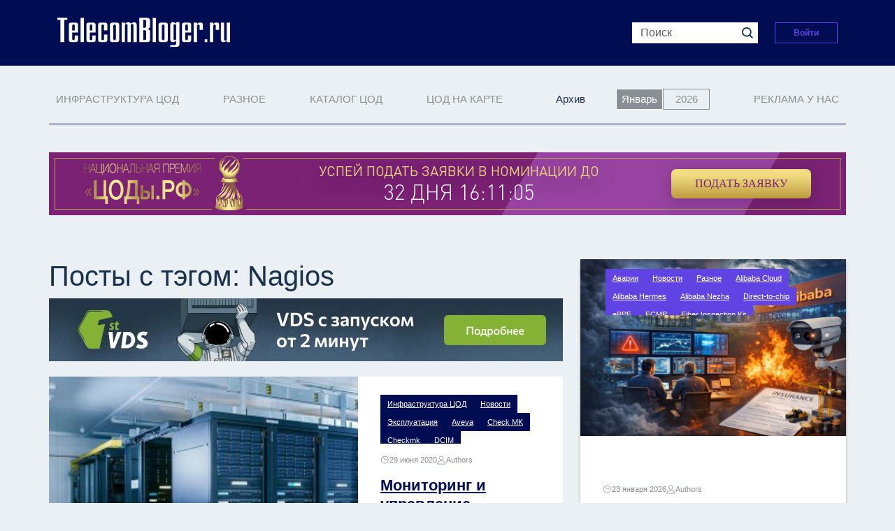

--- FILE ---
content_type: text/html; charset=UTF-8
request_url: https://telecombloger.ru/tag/nagios
body_size: 20185
content:
<!DOCTYPE html>
<html lang="ru-RU" id="html">
<head>
  <meta charset="UTF-8">
  <meta http-equiv="X-UA-Compatible" content="IE=edge">
  <meta name="viewport" content="width=device-width, initial-scale=1">
      <link rel="alternate" type="application/rdf+xml" title="RDF mapping" href="https://telecombloger.ru/feed/rdf">
  <link rel="alternate" type="application/rss+xml" title="RSS" href="https://telecombloger.ru/feed/rss">
  <link rel="alternate" type="application/rss+xml" title="Comments RSS" href="https://telecombloger.ru/comments/feed">
  <link rel="pingback" href="https://telecombloger.ru/xmlrpc.php"/>

    
  <!--[if lt IE 9]>
  <script src="//html5shiv.googlecode.com/svn/trunk/html5.js"></script>
  <![endif]-->

    <meta name='robots' content='index, follow, max-image-preview:large, max-snippet:-1, max-video-preview:-1' />
	<style>img:is([sizes="auto" i], [sizes^="auto," i]) { contain-intrinsic-size: 3000px 1500px }</style>
	
            <script data-no-defer="1" data-ezscrex="false" data-cfasync="false" data-pagespeed-no-defer data-cookieconsent="ignore">
                var ctPublicFunctions = {"_ajax_nonce":"7c60b01542","_rest_nonce":"d1280c4ca2","_ajax_url":"\/wp-admin\/admin-ajax.php","_rest_url":"https:\/\/telecombloger.ru\/wp-json\/","data__cookies_type":"native","data__ajax_type":"rest","data__bot_detector_enabled":"0","data__frontend_data_log_enabled":1,"cookiePrefix":"","wprocket_detected":false,"host_url":"telecombloger.ru","text__ee_click_to_select":"Click to select the whole data","text__ee_original_email":"The complete one is","text__ee_got_it":"Got it","text__ee_blocked":"Blocked","text__ee_cannot_connect":"Cannot connect","text__ee_cannot_decode":"Can not decode email. Unknown reason","text__ee_email_decoder":"CleanTalk email decoder","text__ee_wait_for_decoding":"The magic is on the way!","text__ee_decoding_process":"Please wait a few seconds while we decode the contact data."}
            </script>
        
            <script data-no-defer="1" data-ezscrex="false" data-cfasync="false" data-pagespeed-no-defer data-cookieconsent="ignore">
                var ctPublic = {"_ajax_nonce":"7c60b01542","settings__forms__check_internal":"1","settings__forms__check_external":"1","settings__forms__force_protection":"0","settings__forms__search_test":"1","settings__data__bot_detector_enabled":"0","settings__sfw__anti_crawler":"1","blog_home":"https:\/\/telecombloger.ru\/","pixel__setting":"3","pixel__enabled":false,"pixel__url":"https:\/\/moderate10-v4.cleantalk.org\/pixel\/3f556e9a38881598fb10394312ef96ed.gif","data__email_check_before_post":"1","data__email_check_exist_post":"0","data__cookies_type":"native","data__key_is_ok":true,"data__visible_fields_required":true,"wl_brandname":"Anti-Spam by CleanTalk","wl_brandname_short":"CleanTalk","ct_checkjs_key":1107814016,"emailEncoderPassKey":"f72fa8b889bd7b243996c3f7c22e2b16","bot_detector_forms_excluded":"W10=","advancedCacheExists":false,"varnishCacheExists":false,"wc_ajax_add_to_cart":false}
            </script>
        
	<!-- This site is optimized with the Yoast SEO plugin v25.5 - https://yoast.com/wordpress/plugins/seo/ -->
	<title>Nagios Archives - Новости рынка ЦОД, обзор инженерных решений Дата-Центров</title>
	<link rel="canonical" href="https://telecombloger.ru/tag/nagios" />
	<meta property="og:locale" content="ru_RU" />
	<meta property="og:type" content="article" />
	<meta property="og:title" content="Nagios Archives - Новости рынка ЦОД, обзор инженерных решений Дата-Центров" />
	<meta property="og:url" content="https://telecombloger.ru/tag/nagios" />
	<meta property="og:site_name" content="Новости рынка ЦОД, обзор инженерных решений Дата-Центров" />
	<meta name="twitter:card" content="summary_large_image" />
	<script type="application/ld+json" class="yoast-schema-graph">{"@context":"https://schema.org","@graph":[{"@type":"CollectionPage","@id":"https://telecombloger.ru/tag/nagios","url":"https://telecombloger.ru/tag/nagios","name":"Nagios Archives - Новости рынка ЦОД, обзор инженерных решений Дата-Центров","isPartOf":{"@id":"https://telecombloger.ru/#website"},"breadcrumb":{"@id":"https://telecombloger.ru/tag/nagios#breadcrumb"},"inLanguage":"ru-RU"},{"@type":"BreadcrumbList","@id":"https://telecombloger.ru/tag/nagios#breadcrumb","itemListElement":[{"@type":"ListItem","position":1,"name":"Home","item":"https://telecombloger.ru/"},{"@type":"ListItem","position":2,"name":"Nagios"}]},{"@type":"WebSite","@id":"https://telecombloger.ru/#website","url":"https://telecombloger.ru/","name":"Новости рынка ЦОД, обзор инженерных решений Дата-Центров","description":"Взгляд на дата-центры со всех сторон","publisher":{"@id":"https://telecombloger.ru/#organization"},"potentialAction":[{"@type":"SearchAction","target":{"@type":"EntryPoint","urlTemplate":"https://telecombloger.ru/?s={search_term_string}"},"query-input":{"@type":"PropertyValueSpecification","valueRequired":true,"valueName":"search_term_string"}}],"inLanguage":"ru-RU"},{"@type":"Organization","@id":"https://telecombloger.ru/#organization","name":"Новости рынка ЦОД, обзор инженерных решений Дата-Центров","url":"https://telecombloger.ru/","logo":{"@type":"ImageObject","inLanguage":"ru-RU","@id":"https://telecombloger.ru/#/schema/logo/image/","url":"https://telecombloger.ru/wp-content/uploads/2024/12/Logo.png","contentUrl":"https://telecombloger.ru/wp-content/uploads/2024/12/Logo.png","width":247,"height":64,"caption":"Новости рынка ЦОД, обзор инженерных решений Дата-Центров"},"image":{"@id":"https://telecombloger.ru/#/schema/logo/image/"}}]}</script>
	<!-- / Yoast SEO plugin. -->


<link rel="alternate" type="application/rss+xml" title="Новости рынка ЦОД, обзор инженерных решений Дата-Центров &raquo; Лента метки Nagios" href="https://telecombloger.ru/tag/nagios/feed" />
<script type="text/javascript">
/* <![CDATA[ */
window._wpemojiSettings = {"baseUrl":"https:\/\/s.w.org\/images\/core\/emoji\/16.0.1\/72x72\/","ext":".png","svgUrl":"https:\/\/s.w.org\/images\/core\/emoji\/16.0.1\/svg\/","svgExt":".svg","source":{"concatemoji":"https:\/\/telecombloger.ru\/wp-includes\/js\/wp-emoji-release.min.js?ver=6.8.2"}};
/*! This file is auto-generated */
!function(s,n){var o,i,e;function c(e){try{var t={supportTests:e,timestamp:(new Date).valueOf()};sessionStorage.setItem(o,JSON.stringify(t))}catch(e){}}function p(e,t,n){e.clearRect(0,0,e.canvas.width,e.canvas.height),e.fillText(t,0,0);var t=new Uint32Array(e.getImageData(0,0,e.canvas.width,e.canvas.height).data),a=(e.clearRect(0,0,e.canvas.width,e.canvas.height),e.fillText(n,0,0),new Uint32Array(e.getImageData(0,0,e.canvas.width,e.canvas.height).data));return t.every(function(e,t){return e===a[t]})}function u(e,t){e.clearRect(0,0,e.canvas.width,e.canvas.height),e.fillText(t,0,0);for(var n=e.getImageData(16,16,1,1),a=0;a<n.data.length;a++)if(0!==n.data[a])return!1;return!0}function f(e,t,n,a){switch(t){case"flag":return n(e,"\ud83c\udff3\ufe0f\u200d\u26a7\ufe0f","\ud83c\udff3\ufe0f\u200b\u26a7\ufe0f")?!1:!n(e,"\ud83c\udde8\ud83c\uddf6","\ud83c\udde8\u200b\ud83c\uddf6")&&!n(e,"\ud83c\udff4\udb40\udc67\udb40\udc62\udb40\udc65\udb40\udc6e\udb40\udc67\udb40\udc7f","\ud83c\udff4\u200b\udb40\udc67\u200b\udb40\udc62\u200b\udb40\udc65\u200b\udb40\udc6e\u200b\udb40\udc67\u200b\udb40\udc7f");case"emoji":return!a(e,"\ud83e\udedf")}return!1}function g(e,t,n,a){var r="undefined"!=typeof WorkerGlobalScope&&self instanceof WorkerGlobalScope?new OffscreenCanvas(300,150):s.createElement("canvas"),o=r.getContext("2d",{willReadFrequently:!0}),i=(o.textBaseline="top",o.font="600 32px Arial",{});return e.forEach(function(e){i[e]=t(o,e,n,a)}),i}function t(e){var t=s.createElement("script");t.src=e,t.defer=!0,s.head.appendChild(t)}"undefined"!=typeof Promise&&(o="wpEmojiSettingsSupports",i=["flag","emoji"],n.supports={everything:!0,everythingExceptFlag:!0},e=new Promise(function(e){s.addEventListener("DOMContentLoaded",e,{once:!0})}),new Promise(function(t){var n=function(){try{var e=JSON.parse(sessionStorage.getItem(o));if("object"==typeof e&&"number"==typeof e.timestamp&&(new Date).valueOf()<e.timestamp+604800&&"object"==typeof e.supportTests)return e.supportTests}catch(e){}return null}();if(!n){if("undefined"!=typeof Worker&&"undefined"!=typeof OffscreenCanvas&&"undefined"!=typeof URL&&URL.createObjectURL&&"undefined"!=typeof Blob)try{var e="postMessage("+g.toString()+"("+[JSON.stringify(i),f.toString(),p.toString(),u.toString()].join(",")+"));",a=new Blob([e],{type:"text/javascript"}),r=new Worker(URL.createObjectURL(a),{name:"wpTestEmojiSupports"});return void(r.onmessage=function(e){c(n=e.data),r.terminate(),t(n)})}catch(e){}c(n=g(i,f,p,u))}t(n)}).then(function(e){for(var t in e)n.supports[t]=e[t],n.supports.everything=n.supports.everything&&n.supports[t],"flag"!==t&&(n.supports.everythingExceptFlag=n.supports.everythingExceptFlag&&n.supports[t]);n.supports.everythingExceptFlag=n.supports.everythingExceptFlag&&!n.supports.flag,n.DOMReady=!1,n.readyCallback=function(){n.DOMReady=!0}}).then(function(){return e}).then(function(){var e;n.supports.everything||(n.readyCallback(),(e=n.source||{}).concatemoji?t(e.concatemoji):e.wpemoji&&e.twemoji&&(t(e.twemoji),t(e.wpemoji)))}))}((window,document),window._wpemojiSettings);
/* ]]> */
</script>
<style id='wp-emoji-styles-inline-css' type='text/css'>

	img.wp-smiley, img.emoji {
		display: inline !important;
		border: none !important;
		box-shadow: none !important;
		height: 1em !important;
		width: 1em !important;
		margin: 0 0.07em !important;
		vertical-align: -0.1em !important;
		background: none !important;
		padding: 0 !important;
	}
</style>
<link rel='stylesheet' id='wp-block-library-css' href='https://telecombloger.ru/wp-includes/css/dist/block-library/style.min.css?ver=6.8.2' type='text/css' media='all' />
<style id='global-styles-inline-css' type='text/css'>
:root{--wp--preset--aspect-ratio--square: 1;--wp--preset--aspect-ratio--4-3: 4/3;--wp--preset--aspect-ratio--3-4: 3/4;--wp--preset--aspect-ratio--3-2: 3/2;--wp--preset--aspect-ratio--2-3: 2/3;--wp--preset--aspect-ratio--16-9: 16/9;--wp--preset--aspect-ratio--9-16: 9/16;--wp--preset--color--black: #000000;--wp--preset--color--cyan-bluish-gray: #abb8c3;--wp--preset--color--white: #ffffff;--wp--preset--color--pale-pink: #f78da7;--wp--preset--color--vivid-red: #cf2e2e;--wp--preset--color--luminous-vivid-orange: #ff6900;--wp--preset--color--luminous-vivid-amber: #fcb900;--wp--preset--color--light-green-cyan: #7bdcb5;--wp--preset--color--vivid-green-cyan: #00d084;--wp--preset--color--pale-cyan-blue: #8ed1fc;--wp--preset--color--vivid-cyan-blue: #0693e3;--wp--preset--color--vivid-purple: #9b51e0;--wp--preset--gradient--vivid-cyan-blue-to-vivid-purple: linear-gradient(135deg,rgba(6,147,227,1) 0%,rgb(155,81,224) 100%);--wp--preset--gradient--light-green-cyan-to-vivid-green-cyan: linear-gradient(135deg,rgb(122,220,180) 0%,rgb(0,208,130) 100%);--wp--preset--gradient--luminous-vivid-amber-to-luminous-vivid-orange: linear-gradient(135deg,rgba(252,185,0,1) 0%,rgba(255,105,0,1) 100%);--wp--preset--gradient--luminous-vivid-orange-to-vivid-red: linear-gradient(135deg,rgba(255,105,0,1) 0%,rgb(207,46,46) 100%);--wp--preset--gradient--very-light-gray-to-cyan-bluish-gray: linear-gradient(135deg,rgb(238,238,238) 0%,rgb(169,184,195) 100%);--wp--preset--gradient--cool-to-warm-spectrum: linear-gradient(135deg,rgb(74,234,220) 0%,rgb(151,120,209) 20%,rgb(207,42,186) 40%,rgb(238,44,130) 60%,rgb(251,105,98) 80%,rgb(254,248,76) 100%);--wp--preset--gradient--blush-light-purple: linear-gradient(135deg,rgb(255,206,236) 0%,rgb(152,150,240) 100%);--wp--preset--gradient--blush-bordeaux: linear-gradient(135deg,rgb(254,205,165) 0%,rgb(254,45,45) 50%,rgb(107,0,62) 100%);--wp--preset--gradient--luminous-dusk: linear-gradient(135deg,rgb(255,203,112) 0%,rgb(199,81,192) 50%,rgb(65,88,208) 100%);--wp--preset--gradient--pale-ocean: linear-gradient(135deg,rgb(255,245,203) 0%,rgb(182,227,212) 50%,rgb(51,167,181) 100%);--wp--preset--gradient--electric-grass: linear-gradient(135deg,rgb(202,248,128) 0%,rgb(113,206,126) 100%);--wp--preset--gradient--midnight: linear-gradient(135deg,rgb(2,3,129) 0%,rgb(40,116,252) 100%);--wp--preset--font-size--small: 13px;--wp--preset--font-size--medium: 20px;--wp--preset--font-size--large: 36px;--wp--preset--font-size--x-large: 42px;--wp--preset--spacing--20: 0.44rem;--wp--preset--spacing--30: 0.67rem;--wp--preset--spacing--40: 1rem;--wp--preset--spacing--50: 1.5rem;--wp--preset--spacing--60: 2.25rem;--wp--preset--spacing--70: 3.38rem;--wp--preset--spacing--80: 5.06rem;--wp--preset--shadow--natural: 6px 6px 9px rgba(0, 0, 0, 0.2);--wp--preset--shadow--deep: 12px 12px 50px rgba(0, 0, 0, 0.4);--wp--preset--shadow--sharp: 6px 6px 0px rgba(0, 0, 0, 0.2);--wp--preset--shadow--outlined: 6px 6px 0px -3px rgba(255, 255, 255, 1), 6px 6px rgba(0, 0, 0, 1);--wp--preset--shadow--crisp: 6px 6px 0px rgba(0, 0, 0, 1);}:where(body) { margin: 0; }.wp-site-blocks > .alignleft { float: left; margin-right: 2em; }.wp-site-blocks > .alignright { float: right; margin-left: 2em; }.wp-site-blocks > .aligncenter { justify-content: center; margin-left: auto; margin-right: auto; }:where(.is-layout-flex){gap: 0.5em;}:where(.is-layout-grid){gap: 0.5em;}.is-layout-flow > .alignleft{float: left;margin-inline-start: 0;margin-inline-end: 2em;}.is-layout-flow > .alignright{float: right;margin-inline-start: 2em;margin-inline-end: 0;}.is-layout-flow > .aligncenter{margin-left: auto !important;margin-right: auto !important;}.is-layout-constrained > .alignleft{float: left;margin-inline-start: 0;margin-inline-end: 2em;}.is-layout-constrained > .alignright{float: right;margin-inline-start: 2em;margin-inline-end: 0;}.is-layout-constrained > .aligncenter{margin-left: auto !important;margin-right: auto !important;}.is-layout-constrained > :where(:not(.alignleft):not(.alignright):not(.alignfull)){margin-left: auto !important;margin-right: auto !important;}body .is-layout-flex{display: flex;}.is-layout-flex{flex-wrap: wrap;align-items: center;}.is-layout-flex > :is(*, div){margin: 0;}body .is-layout-grid{display: grid;}.is-layout-grid > :is(*, div){margin: 0;}body{padding-top: 0px;padding-right: 0px;padding-bottom: 0px;padding-left: 0px;}a:where(:not(.wp-element-button)){text-decoration: underline;}:root :where(.wp-element-button, .wp-block-button__link){background-color: #32373c;border-width: 0;color: #fff;font-family: inherit;font-size: inherit;line-height: inherit;padding: calc(0.667em + 2px) calc(1.333em + 2px);text-decoration: none;}.has-black-color{color: var(--wp--preset--color--black) !important;}.has-cyan-bluish-gray-color{color: var(--wp--preset--color--cyan-bluish-gray) !important;}.has-white-color{color: var(--wp--preset--color--white) !important;}.has-pale-pink-color{color: var(--wp--preset--color--pale-pink) !important;}.has-vivid-red-color{color: var(--wp--preset--color--vivid-red) !important;}.has-luminous-vivid-orange-color{color: var(--wp--preset--color--luminous-vivid-orange) !important;}.has-luminous-vivid-amber-color{color: var(--wp--preset--color--luminous-vivid-amber) !important;}.has-light-green-cyan-color{color: var(--wp--preset--color--light-green-cyan) !important;}.has-vivid-green-cyan-color{color: var(--wp--preset--color--vivid-green-cyan) !important;}.has-pale-cyan-blue-color{color: var(--wp--preset--color--pale-cyan-blue) !important;}.has-vivid-cyan-blue-color{color: var(--wp--preset--color--vivid-cyan-blue) !important;}.has-vivid-purple-color{color: var(--wp--preset--color--vivid-purple) !important;}.has-black-background-color{background-color: var(--wp--preset--color--black) !important;}.has-cyan-bluish-gray-background-color{background-color: var(--wp--preset--color--cyan-bluish-gray) !important;}.has-white-background-color{background-color: var(--wp--preset--color--white) !important;}.has-pale-pink-background-color{background-color: var(--wp--preset--color--pale-pink) !important;}.has-vivid-red-background-color{background-color: var(--wp--preset--color--vivid-red) !important;}.has-luminous-vivid-orange-background-color{background-color: var(--wp--preset--color--luminous-vivid-orange) !important;}.has-luminous-vivid-amber-background-color{background-color: var(--wp--preset--color--luminous-vivid-amber) !important;}.has-light-green-cyan-background-color{background-color: var(--wp--preset--color--light-green-cyan) !important;}.has-vivid-green-cyan-background-color{background-color: var(--wp--preset--color--vivid-green-cyan) !important;}.has-pale-cyan-blue-background-color{background-color: var(--wp--preset--color--pale-cyan-blue) !important;}.has-vivid-cyan-blue-background-color{background-color: var(--wp--preset--color--vivid-cyan-blue) !important;}.has-vivid-purple-background-color{background-color: var(--wp--preset--color--vivid-purple) !important;}.has-black-border-color{border-color: var(--wp--preset--color--black) !important;}.has-cyan-bluish-gray-border-color{border-color: var(--wp--preset--color--cyan-bluish-gray) !important;}.has-white-border-color{border-color: var(--wp--preset--color--white) !important;}.has-pale-pink-border-color{border-color: var(--wp--preset--color--pale-pink) !important;}.has-vivid-red-border-color{border-color: var(--wp--preset--color--vivid-red) !important;}.has-luminous-vivid-orange-border-color{border-color: var(--wp--preset--color--luminous-vivid-orange) !important;}.has-luminous-vivid-amber-border-color{border-color: var(--wp--preset--color--luminous-vivid-amber) !important;}.has-light-green-cyan-border-color{border-color: var(--wp--preset--color--light-green-cyan) !important;}.has-vivid-green-cyan-border-color{border-color: var(--wp--preset--color--vivid-green-cyan) !important;}.has-pale-cyan-blue-border-color{border-color: var(--wp--preset--color--pale-cyan-blue) !important;}.has-vivid-cyan-blue-border-color{border-color: var(--wp--preset--color--vivid-cyan-blue) !important;}.has-vivid-purple-border-color{border-color: var(--wp--preset--color--vivid-purple) !important;}.has-vivid-cyan-blue-to-vivid-purple-gradient-background{background: var(--wp--preset--gradient--vivid-cyan-blue-to-vivid-purple) !important;}.has-light-green-cyan-to-vivid-green-cyan-gradient-background{background: var(--wp--preset--gradient--light-green-cyan-to-vivid-green-cyan) !important;}.has-luminous-vivid-amber-to-luminous-vivid-orange-gradient-background{background: var(--wp--preset--gradient--luminous-vivid-amber-to-luminous-vivid-orange) !important;}.has-luminous-vivid-orange-to-vivid-red-gradient-background{background: var(--wp--preset--gradient--luminous-vivid-orange-to-vivid-red) !important;}.has-very-light-gray-to-cyan-bluish-gray-gradient-background{background: var(--wp--preset--gradient--very-light-gray-to-cyan-bluish-gray) !important;}.has-cool-to-warm-spectrum-gradient-background{background: var(--wp--preset--gradient--cool-to-warm-spectrum) !important;}.has-blush-light-purple-gradient-background{background: var(--wp--preset--gradient--blush-light-purple) !important;}.has-blush-bordeaux-gradient-background{background: var(--wp--preset--gradient--blush-bordeaux) !important;}.has-luminous-dusk-gradient-background{background: var(--wp--preset--gradient--luminous-dusk) !important;}.has-pale-ocean-gradient-background{background: var(--wp--preset--gradient--pale-ocean) !important;}.has-electric-grass-gradient-background{background: var(--wp--preset--gradient--electric-grass) !important;}.has-midnight-gradient-background{background: var(--wp--preset--gradient--midnight) !important;}.has-small-font-size{font-size: var(--wp--preset--font-size--small) !important;}.has-medium-font-size{font-size: var(--wp--preset--font-size--medium) !important;}.has-large-font-size{font-size: var(--wp--preset--font-size--large) !important;}.has-x-large-font-size{font-size: var(--wp--preset--font-size--x-large) !important;}
:where(.wp-block-post-template.is-layout-flex){gap: 1.25em;}:where(.wp-block-post-template.is-layout-grid){gap: 1.25em;}
:where(.wp-block-columns.is-layout-flex){gap: 2em;}:where(.wp-block-columns.is-layout-grid){gap: 2em;}
:root :where(.wp-block-pullquote){font-size: 1.5em;line-height: 1.6;}
</style>
<link rel='stylesheet' id='cleantalk-public-css-css' href='https://telecombloger.ru/wp-content/plugins/cleantalk-spam-protect/css/cleantalk-public.min.css?ver=6.60_1753362791' type='text/css' media='all' />
<link rel='stylesheet' id='cleantalk-email-decoder-css-css' href='https://telecombloger.ru/wp-content/plugins/cleantalk-spam-protect/css/cleantalk-email-decoder.min.css?ver=6.60_1753362791' type='text/css' media='all' />
<link rel='stylesheet' id='wsl-widget-css' href='https://telecombloger.ru/wp-content/plugins/wordpress-social-login/assets/css/style.css?ver=6.8.2' type='text/css' media='all' />
<link rel='stylesheet' id='bs-css' href='https://telecombloger.ru/wp-content/themes/telecombloger_ru/css/bootstrap.min.css?ver=6.8.2' type='text/css' media='all' />
<link rel='stylesheet' id='main-css' href='https://telecombloger.ru/wp-content/themes/telecombloger_ru/style.css?ver=6.8.2' type='text/css' media='all' />
<link rel='stylesheet' id='style-css' href='https://telecombloger.ru/wp-content/themes/telecombloger_ru/styles/main.css?ver=6.8.2' type='text/css' media='all' />
<script type="text/javascript" src="https://telecombloger.ru/wp-content/plugins/cleantalk-spam-protect/js/apbct-public-bundle_full-protection_comm-func.min.js?ver=6.60_1753362792" id="apbct-public-bundle_full-protection_comm-func-js-js"></script>
<script type="text/javascript" src="https://telecombloger.ru/wp-includes/js/jquery/jquery.min.js?ver=3.7.1" id="jquery-core-js"></script>
<script type="text/javascript" src="https://telecombloger.ru/wp-includes/js/jquery/jquery-migrate.min.js?ver=3.4.1" id="jquery-migrate-js"></script>
<script type="text/javascript" src="https://telecombloger.ru/wp-content/plugins/wordpress-social-login/assets/js/widget.js?ver=6.8.2" id="wsl-widget-js"></script>
<link rel="https://api.w.org/" href="https://telecombloger.ru/wp-json/" /><link rel="alternate" title="JSON" type="application/json" href="https://telecombloger.ru/wp-json/wp/v2/tags/4521" /><link rel="EditURI" type="application/rsd+xml" title="RSD" href="https://telecombloger.ru/xmlrpc.php?rsd" />
<meta name="generator" content="WordPress 6.8.2" />
      <style>
          .my_widget a {
              display: inline;
          }
      </style>
                <style>
            .my_widget a{ display:inline; }
        </style>
              <style>
          .my_widget a {
              display: inline;
          }
      </style>
            <style>
      .my_widget a {
        display: inline;
      }
    </style>
            <style>
            .my_widget a{ display:inline; }
        </style>
                <style>
            .my_widget a{ display:inline; }
        </style>
        </head>
<body class="archive tag tag-nagios tag-4521 wp-theme-telecombloger_ru">
<header>
  <div class="header-top">
    <div class="header-top-menu container">
      <div class="left-side">
        <a href="/">
          <img src="https://telecombloger.ru/wp-content/themes/telecombloger_ru/img/Logo.png" alt="" class="logo">
        </a>
      </div>
      <div class="right-side">
        <form role="search" method="get" class="search search-form form-inline" action="https://telecombloger.ru/">
          <input type="search" class="form-control input-sm" id="search-field" placeholder="Поиск" value="" name="s">
          <button type="submit" class="btn btn-default btn-sm btn--search"><i class="bi bi-search"></i></button>
        </form>
        <div class="login">
          <a class="btn btn--login" href="/login" role="link">Войти</a>
        </div>
      </div>
    </div>
  </div>
  <ul class="navbar-nav container">
      <li id="menu-item-600196" class="menu-item menu-item-type-taxonomy menu-item-object-category menu-item-has-children dropdown menu-item-600196"><a class="nav-link dropdown-toggle" href="#" id="navbarDropdown" role="button" data-bs-toggle="dropdown" aria-expanded="false" href="https://telecombloger.ru/category/data-centers">Инфраструктура ЦОД</a>
<ul class="dropdown-menu">
	<li id="menu-item-600203" class="menu-item menu-item-type-taxonomy menu-item-object-category menu-item-600203"><a href="https://telecombloger.ru/category/data-centers/freecooling">Freecooling</a></li>
	<li id="menu-item-600204" class="menu-item menu-item-type-taxonomy menu-item-object-category menu-item-600204"><a href="https://telecombloger.ru/category/data-centers/zelenye-data-centry">Green ЦОД</a></li>
	<li id="menu-item-600205" class="menu-item menu-item-type-taxonomy menu-item-object-category menu-item-600205"><a href="https://telecombloger.ru/category/data-centers/sistemy-protivopozharnoj-zashhity">АУГПТ</a></li>
	<li id="menu-item-600206" class="menu-item menu-item-type-taxonomy menu-item-object-category menu-item-600206"><a href="https://telecombloger.ru/category/data-centers/alldc">Дата-Центры</a></li>
	<li id="menu-item-600207" class="menu-item menu-item-type-taxonomy menu-item-object-category menu-item-600207"><a href="https://telecombloger.ru/category/data-centers/dgu-data-centers">ДГУ</a></li>
	<li id="menu-item-600208" class="menu-item menu-item-type-taxonomy menu-item-object-category menu-item-600208"><a href="https://telecombloger.ru/category/data-centers/ibp">ИБП</a></li>
	<li id="menu-item-600209" class="menu-item menu-item-type-taxonomy menu-item-object-category menu-item-600209"><a href="https://telecombloger.ru/category/data-centers/kanaly-dostupa">Каналы доступа</a></li>
	<li id="menu-item-600210" class="menu-item menu-item-type-taxonomy menu-item-object-category menu-item-600210"><a href="https://telecombloger.ru/category/data-centers/mobilnye-cod">Мобильные ЦОД</a></li>
	<li id="menu-item-600211" class="menu-item menu-item-type-taxonomy menu-item-object-category menu-item-600211"><a href="https://telecombloger.ru/category/data-centers/modulnye-cod">Модульные ЦОД</a></li>
	<li id="menu-item-600212" class="menu-item menu-item-type-taxonomy menu-item-object-category menu-item-600212"><a href="https://telecombloger.ru/category/data-centers/kondicionirovanie">Охлаждение</a></li>
	<li id="menu-item-600213" class="menu-item menu-item-type-taxonomy menu-item-object-category menu-item-600213"><a href="https://telecombloger.ru/category/data-centers/sertifikaciya-data-centers">Сертификация</a></li>
	<li id="menu-item-600214" class="menu-item menu-item-type-taxonomy menu-item-object-category menu-item-600214"><a href="https://telecombloger.ru/category/data-centers/set-i-sks">Сеть и СКС</a></li>
	<li id="menu-item-600215" class="menu-item menu-item-type-taxonomy menu-item-object-category menu-item-600215"><a href="https://telecombloger.ru/category/data-centers/standarty-cod">Стандарты</a></li>
	<li id="menu-item-600216" class="menu-item menu-item-type-taxonomy menu-item-object-category menu-item-600216"><a href="https://telecombloger.ru/category/data-centers/ekspluataciya">Эксплуатация</a></li>
	<li id="menu-item-600217" class="menu-item menu-item-type-taxonomy menu-item-object-category menu-item-600217"><a href="https://telecombloger.ru/category/data-centers/elektropitanie">Эл.питание</a></li>
</ul>
</li>
<li id="menu-item-600218" class="menu-item menu-item-type-taxonomy menu-item-object-category menu-item-has-children dropdown menu-item-600218"><a class="nav-link dropdown-toggle" href="#" id="navbarDropdown" role="button" data-bs-toggle="dropdown" aria-expanded="false" href="https://telecombloger.ru/category/medley">Разное</a>
<ul class="dropdown-menu">
	<li id="menu-item-600219" class="menu-item menu-item-type-taxonomy menu-item-object-category menu-item-600219"><a href="https://telecombloger.ru/category/medley/elektronnoe-pravitelstvo">E-правительство</a></li>
	<li id="menu-item-600220" class="menu-item menu-item-type-taxonomy menu-item-object-category menu-item-600220"><a href="https://telecombloger.ru/category/medley/hack-attack">Hack attack</a></li>
	<li id="menu-item-600221" class="menu-item menu-item-type-taxonomy menu-item-object-category menu-item-600221"><a href="https://telecombloger.ru/category/medley/avarii-v-cod">Аварии</a></li>
	<li id="menu-item-600222" class="menu-item menu-item-type-taxonomy menu-item-object-category menu-item-600222"><a href="https://telecombloger.ru/category/medley/biznes-i-vlast">Бизнес и власть</a></li>
	<li id="menu-item-600223" class="menu-item menu-item-type-taxonomy menu-item-object-category menu-item-600223"><a href="https://telecombloger.ru/category/medley/vakansii">Вакансии</a></li>
	<li id="menu-item-600224" class="menu-item menu-item-type-taxonomy menu-item-object-category menu-item-600224"><a href="https://telecombloger.ru/category/medley/vendory">Вендоры</a></li>
	<li id="menu-item-600225" class="menu-item menu-item-type-taxonomy menu-item-object-category menu-item-600225"><a href="https://telecombloger.ru/category/medley/dajdzhest-cod">Дайджест ЦОД</a></li>
	<li id="menu-item-600226" class="menu-item menu-item-type-taxonomy menu-item-object-category menu-item-600226"><a href="https://telecombloger.ru/category/medley/investory-i-investicii-v-cod">Инвесторам</a></li>
	<li id="menu-item-600227" class="menu-item menu-item-type-taxonomy menu-item-object-category menu-item-600227"><a href="https://telecombloger.ru/category/medley/sistemnye-integratory">Интеграторы</a></li>
	<li id="menu-item-600228" class="menu-item menu-item-type-taxonomy menu-item-object-category menu-item-600228"><a href="https://telecombloger.ru/category/medley/cod-i-stixijnye-bedstviya">Катаклизмы</a></li>
	<li id="menu-item-600229" class="menu-item menu-item-type-taxonomy menu-item-object-category menu-item-600229"><a href="https://telecombloger.ru/category/medley/klientam-cod">Клиентам ЦОД</a></li>
	<li id="menu-item-600230" class="menu-item menu-item-type-taxonomy menu-item-object-category menu-item-600230"><a href="https://telecombloger.ru/category/medley/oblachnye-vychisleniya">Сlouding</a></li>
	<li id="menu-item-600231" class="menu-item menu-item-type-taxonomy menu-item-object-category menu-item-600231"><a href="https://telecombloger.ru/category/medley/server">Сервера</a></li>
	<li id="menu-item-600232" class="menu-item menu-item-type-taxonomy menu-item-object-category menu-item-600232"><a href="https://telecombloger.ru/category/medley/uzhasy-cod">Ужастики</a></li>
	<li id="menu-item-600233" class="menu-item menu-item-type-taxonomy menu-item-object-category menu-item-600233"><a href="https://telecombloger.ru/category/medley/humour">Юмор</a></li>
</ul>
</li>
<li id="menu-item-600180" class="menu-item menu-item-type-post_type menu-item-object-page menu-item-has-children dropdown menu-item-600180"><a class="nav-link dropdown-toggle" href="#" id="navbarDropdown" role="button" data-bs-toggle="dropdown" aria-expanded="false" href="https://telecombloger.ru/katalog-cod">Каталог ЦОД</a>
<ul class="dropdown-menu">
	<li id="menu-item-600181" class="menu-item menu-item-type-post_type menu-item-object-page menu-item-600181"><a href="https://telecombloger.ru/katalog-cod/msk">Москва</a></li>
	<li id="menu-item-600182" class="menu-item menu-item-type-post_type menu-item-object-page menu-item-600182"><a href="https://telecombloger.ru/katalog-cod/spb">С.Петербург</a></li>
	<li id="menu-item-600183" class="menu-item menu-item-type-post_type menu-item-object-page menu-item-600183"><a href="https://telecombloger.ru/katalog-cod/nsk">Новосибирск</a></li>
	<li id="menu-item-600184" class="menu-item menu-item-type-post_type menu-item-object-page menu-item-600184"><a href="https://telecombloger.ru/katalog-cod/ekb">Екатеринбург</a></li>
	<li id="menu-item-600185" class="menu-item menu-item-type-post_type menu-item-object-page menu-item-600185"><a href="https://telecombloger.ru/katalog-cod/kra">Красноярск</a></li>
	<li id="menu-item-600186" class="menu-item menu-item-type-post_type menu-item-object-page menu-item-600186"><a href="https://telecombloger.ru/katalog-cod/kazan">Казань</a></li>
	<li id="menu-item-600187" class="menu-item menu-item-type-post_type menu-item-object-page menu-item-600187"><a href="https://telecombloger.ru/katalog-cod/perm">Пермь</a></li>
	<li id="menu-item-600188" class="menu-item menu-item-type-post_type menu-item-object-page menu-item-600188"><a href="https://telecombloger.ru/katalog-cod/smra">Самара</a></li>
	<li id="menu-item-600189" class="menu-item menu-item-type-post_type menu-item-object-page menu-item-600189"><a href="https://telecombloger.ru/katalog-cod/tol">Тольятти</a></li>
	<li id="menu-item-600190" class="menu-item menu-item-type-post_type menu-item-object-page menu-item-600190"><a href="https://telecombloger.ru/katalog-cod/hab">Хабаровск</a></li>
	<li id="menu-item-600191" class="menu-item menu-item-type-post_type menu-item-object-page menu-item-600191"><a href="https://telecombloger.ru/katalog-cod/vla">Владивосток</a></li>
	<li id="menu-item-600192" class="menu-item menu-item-type-post_type menu-item-object-page menu-item-600192"><a href="https://telecombloger.ru/katalog-cod/yar">Ярославль</a></li>
	<li id="menu-item-600193" class="menu-item menu-item-type-post_type menu-item-object-page menu-item-600193"><a href="https://telecombloger.ru/katalog-cod/foreigndc">Зарубежные ЦОД</a></li>
	<li id="menu-item-600194" class="menu-item menu-item-type-post_type menu-item-object-page menu-item-600194"><a href="https://telecombloger.ru/katalog-cod/dr">Другие города</a></li>
</ul>
</li>
<li id="menu-item-600195" class="menu-item menu-item-type-post_type menu-item-object-page menu-item-600195"><a href="https://telecombloger.ru/dcmap">ЦОД на Карте</a></li>

    <li class="nav-item nav-item--calendar">
      <a href="#" class="nav-link">Архив</a>
      <ul class="nav-item nav-item--calendar-list">
        <li class="nav-item nav-item--calendar-month">
          <a href="#" class="nav-link nav-link--calendar-month dropdown-toggle" id="menu-dropdown-month" role="button"
             data-bs-toggle="dropdown" aria-expanded="false">Январь</a>
          <ul class="dropdown-menu" aria-labelledby="menu-dropdown-month">
            <li><a class="dropdown-item nav-item--calendar-month-item" data-month-number="1" href="/date/2026/1">Январь</a></li>
            <li><a class="dropdown-item nav-item--calendar-month-item" data-month-number="2" href="/date/2026/2">Февраль</a></li>
            <li><a class="dropdown-item nav-item--calendar-month-item" data-month-number="3" href="/date/2026/3">Март</a></li>
            <li><a class="dropdown-item nav-item--calendar-month-item" data-month-number="4" href="/date/2026/4">Апрель</a></li>
            <li><a class="dropdown-item nav-item--calendar-month-item" data-month-number="5" href="/date/2026/5">Май</a></li>
            <li><a class="dropdown-item nav-item--calendar-month-item" data-month-number="6" href="/date/2026/6">Июнь</a></li>
            <li><a class="dropdown-item nav-item--calendar-month-item" data-month-number="7" href="/date/2026/7">Июль</a></li>
            <li><a class="dropdown-item nav-item--calendar-month-item" data-month-number="8" href="/date/2026/8">Август</a></li>
            <li><a class="dropdown-item nav-item--calendar-month-item" data-month-number="9" href="/date/2026/9">Сентябрь</a></li>
            <li><a class="dropdown-item nav-item--calendar-month-item" data-month-number="10" href="/date/2026/10">Октябрь</a></li>
            <li><a class="dropdown-item nav-item--calendar-month-item" data-month-number="11" href="/date/2026/11">Ноябрь</a></li>
            <li><a class="dropdown-item nav-item--calendar-month-item" data-month-number="12" href="/date/2026/12">Декабрь</a></li>
          </ul>
        </li>
        <li class="nav-item nav-item--calendar-year">
          <a href="#" class="nav-link nav-link--calendar-year dropdown-toggle" id="menu-dropdown-year" role="button"
             data-bs-toggle="dropdown" aria-expanded="false" data-selected-year="2026">2026</a>
          <ul class="dropdown-menu" aria-labelledby="menu-dropdown-year">
              <li><a class="dropdown-item nav-item--calendar-year-item"  data-year="2026">2026</a></li><li><a class="dropdown-item nav-item--calendar-year-item"  data-year="2025">2025</a></li><li><a class="dropdown-item nav-item--calendar-year-item"  data-year="2024">2024</a></li><li><a class="dropdown-item nav-item--calendar-year-item"  data-year="2023">2023</a></li><li><a class="dropdown-item nav-item--calendar-year-item"  data-year="2022">2022</a></li><li><a class="dropdown-item nav-item--calendar-year-item"  data-year="2021">2021</a></li><li><a class="dropdown-item nav-item--calendar-year-item"  data-year="2020">2020</a></li><li><a class="dropdown-item nav-item--calendar-year-item"  data-year="2019">2019</a></li><li><a class="dropdown-item nav-item--calendar-year-item"  data-year="2018">2018</a></li><li><a class="dropdown-item nav-item--calendar-year-item"  data-year="2017">2017</a></li><li><a class="dropdown-item nav-item--calendar-year-item"  data-year="2016">2016</a></li><li><a class="dropdown-item nav-item--calendar-year-item"  data-year="2015">2015</a></li><li><a class="dropdown-item nav-item--calendar-year-item"  data-year="2014">2014</a></li><li><a class="dropdown-item nav-item--calendar-year-item"  data-year="2013">2013</a></li><li><a class="dropdown-item nav-item--calendar-year-item"  data-year="2012">2012</a></li><li><a class="dropdown-item nav-item--calendar-year-item"  data-year="2011">2011</a></li><li><a class="dropdown-item nav-item--calendar-year-item"  data-year="2010">2010</a></li><li><a class="dropdown-item nav-item--calendar-year-item"  data-year="2009">2009</a></li><li><a class="dropdown-item nav-item--calendar-year-item"  data-year="2008">2008</a></li>          </ul>
        </li>
      </ul>
    </li>

      <li id="menu-item-600234" class="menu-item menu-item-type-post_type menu-item-object-page menu-item-600234"><a href="https://telecombloger.ru/reklama-u-nas">Реклама у нас</a></li>
  </ul>
<!-- Yandex.Metrika counter -->
<script type="text/javascript" >
   (function(m,e,t,r,i,k,a){m[i]=m[i]||function(){(m[i].a=m[i].a||[]).push(arguments)};
   m[i].l=1*new Date();
   for (var j = 0; j < document.scripts.length; j++) {if (document.scripts[j].src === r) { return; }}
   k=e.createElement(t),a=e.getElementsByTagName(t)[0],k.async=1,k.src=r,a.parentNode.insertBefore(k,a)})
   (window, document, "script", "https://mc.yandex.ru/metrika/tag.js", "ym");

   ym(37328830, "init", {
        clickmap:true,
        trackLinks:true,
        accurateTrackBounce:true,
        webvisor:true,
        trackHash:true
   });
</script>
<noscript><div><img src="https://mc.yandex.ru/watch/37328830" style="position:absolute; left:-9999px;" alt="" /></div></noscript>
<!-- /Yandex.Metrika counter -->
<!-- Yandex.RTB -->
<script>window.yaContextCb=window.yaContextCb||[]</script>
<script src="https://yandex.ru/ads/system/context.js" async></script>

<script type="text/javascript">
	(function (d, w) {
		var n = d.getElementsByTagName("script")[0],
			s = d.createElement("script"),
			f = function () { n.parentNode.insertBefore(s, n); };

		s.type = "text/javascript";
		s.async = true;
		s.src = "https://morp.firstvds.ru/v2019/get-wrapper?divID=fvds-partner-banner&clientID=1198593&width=728&height=90";

		if (w.opera == "[object Opera]") {
			d.addEventListener("DOMContentLoaded", f, false);
		} else {
			f();
		}
	})(document, window);
</script>


</header>
<section>
	<div class="container">
    <div class="row">
      <div class="place-ad col-12">
        <iframe sandbox="allow-same-origin allow-scripts allow-popups allow-forms" referrerpolicy="no-referrer" src="https://rdca.ru/banners/110A5384"
                width="100%" height="90px">
        </iframe>
      </div>
    </div>
		<div class="row">
			<div class="content-news col-xl-8 col-lg-7">
				<h1>Посты с тэгом: Nagios</h1>
<div id='fvds-partner-banner' style='width: 100%; height: 90px;'></div> <br>
									<article id="post-168363" class="news-item post-168363 post type-post status-publish format-standard hentry category-data-centers category-news category-ekspluataciya tag-aveva tag-check-mk tag-checkmk tag-dcim tag-mathias-kettner-gmbh tag-nagios tag-schneider-electric tag-sunbird-software tag-tribe29">   <div class="news-item-img">
    <a href="https://telecombloger.ru/168363">
                  <img src="https://telecombloger.ru/wp-content/uploads/2020/06/GettyImages-11482338631-400x226.jpg" alt="">
            </a>
  </div>
  <div class="news-item-description">
    <div class="news-item-categories">
        <a href="https://telecombloger.ru/category/data-centers" rel="category tag">Инфраструктура ЦОД</a> <a href="https://telecombloger.ru/category/news" rel="category tag">Новости</a> <a href="https://telecombloger.ru/category/data-centers/ekspluataciya" rel="category tag">Эксплуатация</a>        <a href="https://telecombloger.ru/tag/aveva" rel="tag">Aveva</a> <a href="https://telecombloger.ru/tag/check-mk" rel="tag">Check MK</a> <a href="https://telecombloger.ru/tag/checkmk" rel="tag">Checkmk</a> <a href="https://telecombloger.ru/tag/dcim" rel="tag">DCIM</a> <a href="https://telecombloger.ru/tag/mathias-kettner-gmbh" rel="tag">Mathias Kettner GmbH</a> <a href="https://telecombloger.ru/tag/nagios" rel="tag">Nagios</a> <a href="https://telecombloger.ru/tag/schneider-electric" rel="tag">Schneider Electric</a> <a href="https://telecombloger.ru/tag/sunbird-software" rel="tag">Sunbird Software</a> <a href="https://telecombloger.ru/tag/tribe29" rel="tag">Tribe29</a>    </div>
    <div class="meta">
      <div class="meta-published">29 июня 2020</div>
      <div class="meta-author">Authors</div>
    </div>
    <h2 class="news-item-title"><a href="https://telecombloger.ru/168363"
                                   class="news-item-title-link">Мониторинг и управление инфраструктурой ЦОД: новости от Sunbird Software, Schneider Electric и Tribe29</a>
    </h2>     <div class="news-item-text">
        Пандемия COVID-19 заставила многих операторов ЦОД переосмыслить способы управления инфраструктурой своих серверных ферм. Теперь они не только дорабатывают процедуры безопасности, ограничивая прямые контакты между сотрудниками дата-центра и сторонними подрядчиками, но...    </div>
  </div>
</article>
											</div>
			<aside class="content-widgets col-xl-4 col-lg-5">
	<div id="top_post_widget-2" class="widget widget_top_post_widget">
    <div class="content-widget">
      <div class="news news--widgets">
        <div class="news-item">
          <div class="news-item-img">
            <a href="https://telecombloger.ru/601870">
              <img width="600" height="400" src="https://telecombloger.ru/wp-content/uploads/2026/01/f6500e50-0387-4b0f-b8b5-0d3ca55c09f0.jpg" class="attachment-large size-large wp-post-image" alt="7 подходов к профилактике аварий ЦОД и кризис-менеджменту: кейсы Alibaba, Google и не только" decoding="async" loading="lazy" />            </a>
          </div>
          <div class="news-item-description">
            <div class="news-item-categories">
              <a href="https://telecombloger.ru/category/medley/avarii-v-cod" rel="category tag">Аварии</a> <a href="https://telecombloger.ru/category/news" rel="category tag">Новости</a> <a href="https://telecombloger.ru/category/medley" rel="category tag">Разное</a>              <a href="https://telecombloger.ru/tag/alibaba-cloud" rel="tag">Alibaba Cloud</a> <a href="https://telecombloger.ru/tag/alibaba-hermes" rel="tag">Alibaba Hermes</a> <a href="https://telecombloger.ru/tag/alibaba-nezha" rel="tag">Alibaba Nezha</a> <a href="https://telecombloger.ru/tag/direct-to-chip" rel="tag">Direct-to-chip</a> <a href="https://telecombloger.ru/tag/ebpf" rel="tag">eBPF</a> <a href="https://telecombloger.ru/tag/ecmp" rel="tag">ECMP</a> <a href="https://telecombloger.ru/tag/fiber-inspection-kit" rel="tag">Fiber Inspection Kit</a> <a href="https://telecombloger.ru/tag/fluke-networks-data-center-kits" rel="tag">Fluke Networks Data Center Kits</a> <a href="https://telecombloger.ru/tag/google" rel="tag">Google</a> <a href="https://telecombloger.ru/tag/hanwha-vision" rel="tag">Hanwha Vision</a> <a href="https://telecombloger.ru/tag/lloyds-of-london" rel="tag">Lloyd’s of London</a> <a href="https://telecombloger.ru/tag/lockton-parametrix" rel="tag">Lockton Parametrix</a> <a href="https://telecombloger.ru/tag/marsh-nimbus" rel="tag">Marsh Nimbus</a> <a href="https://telecombloger.ru/tag/mayimflow" rel="tag">MayimFlow</a> <a href="https://telecombloger.ru/tag/microsoft-365" rel="tag">Microsoft 365</a> <a href="https://telecombloger.ru/tag/mpo-maintenance-and-troubleshooting-kit" rel="tag">MPO Maintenance and Troubleshooting Kit</a> <a href="https://telecombloger.ru/tag/mqtt" rel="tag">MQTT</a> <a href="https://telecombloger.ru/tag/opengear" rel="tag">Opengear</a> <a href="https://telecombloger.ru/tag/scada" rel="tag">SCADA</a> <a href="https://telecombloger.ru/tag/vms-genetec" rel="tag">VMS Genetec</a> <a href="https://telecombloger.ru/tag/vms-milestone" rel="tag">VMS Milestone</a> <a href="https://telecombloger.ru/tag/zooroute" rel="tag">ZooRoute</a> <a href="https://telecombloger.ru/tag/%d0%b1%d0%b0%d0%bb%d0%b0%d0%bd%d1%81%d0%b8%d1%80%d0%be%d0%b2%d0%ba%d0%b0-%d0%bd%d0%b0%d0%b3%d1%80%d1%83%d0%b7%d0%ba%d0%b8" rel="tag">балансировка нагрузки</a> <a href="https://telecombloger.ru/tag/%d0%b1%d0%b8%d1%81%d0%bf%d0%b5%d0%ba%d1%82%d1%80%d0%b0%d0%bb%d1%8c%d0%bd%d1%8b%d0%b5-%d0%ba%d0%b0%d0%bc%d0%b5%d1%80%d1%8b" rel="tag">биспектральные камеры</a> <a href="https://telecombloger.ru/tag/%d0%b2%d0%b8%d0%b4%d0%b5%d0%be%d0%bd%d0%b0%d0%b1%d0%bb%d1%8e%d0%b4%d0%b5%d0%bd%d0%b8%d0%b5" rel="tag">видеонаблюдение</a> <a href="https://telecombloger.ru/tag/%d0%b2%d0%be%d0%b7%d0%b3%d0%be%d1%80%d0%b0%d0%bd%d0%b8%d0%b5-%d0%b0%d0%ba%d0%ba%d1%83%d0%bc%d1%83%d0%bb%d1%8f%d1%82%d0%be%d1%80%d0%be%d0%b2" rel="tag">возгорание аккумуляторов</a> <a href="https://telecombloger.ru/tag/%d0%b8%d0%b8" rel="tag">ИИ</a> <a href="https://telecombloger.ru/tag/%d0%b8%d0%bc%d0%bc%d0%b5%d1%80%d1%81%d0%b8%d0%be%d0%bd%d0%bd%d0%be%d0%b5-%d0%be%d1%85%d0%bb%d0%b0%d0%b6%d0%b4%d0%b5%d0%bd%d0%b8%d0%b5" rel="tag">иммерсионное охлаждение</a> <a href="https://telecombloger.ru/tag/%d0%b8%d0%bd%d1%81%d0%bf%d0%b5%d0%ba%d1%86%d0%b8%d1%8f-%d1%82%d0%be%d1%80%d1%86%d0%be%d0%b2-%d0%be%d0%bf%d1%82%d0%be%d0%b2%d0%be%d0%bb%d0%be%d0%ba%d0%bd%d0%b0" rel="tag">инспекция торцов оптоволокна</a> <a href="https://telecombloger.ru/tag/%d0%ba%d0%be%d0%bd%d1%82%d1%80%d0%be%d0%bb%d1%8c-%d1%82%d0%b5%d0%bc%d0%bf%d0%b5%d1%80%d0%b0%d1%82%d1%83%d1%80%d1%8b" rel="tag">контроль температуры</a> <a href="https://telecombloger.ru/tag/%d0%bf%d0%bb%d0%b0%d0%bd-%d1%80%d0%b5%d0%b0%d0%b3%d0%b8%d1%80%d0%be%d0%b2%d0%b0%d0%bd%d0%b8%d1%8f-%d0%bd%d0%b0-%d0%b0%d0%b2%d0%b0%d1%80%d0%b8%d0%b8" rel="tag">план реагирования на аварии</a> <a href="https://telecombloger.ru/tag/%d0%bf%d0%be%d0%b6%d0%b0%d1%80-%d0%b2-%d0%b0%d0%ba%d0%ba%d1%83%d0%bc%d1%83%d0%bb%d1%8f%d1%82%d0%be%d1%80%d0%bd%d0%be%d0%b9" rel="tag">пожар в аккумуляторной</a> <a href="https://telecombloger.ru/tag/%d0%bf%d1%80%d0%be%d1%82%d0%b5%d1%87%d0%ba%d0%b8" rel="tag">протечки</a> <a href="https://telecombloger.ru/tag/%d0%bf%d1%80%d0%be%d1%84%d0%b8%d0%bb%d0%b0%d0%ba%d1%82%d0%b8%d0%ba%d0%b0-%d0%b0%d0%b2%d0%b0%d1%80%d0%b8%d0%b9" rel="tag">профилактика аварий</a> <a href="https://telecombloger.ru/tag/%d0%bf%d1%80%d1%8f%d0%bc%d0%be%d0%ba%d0%be%d0%bd%d1%82%d0%b0%d0%ba%d1%82%d0%bd%d0%be%d0%b5-%d0%b6%d0%b8%d0%b4%d0%ba%d0%be%d1%81%d1%82%d0%bd%d0%be%d0%b5-%d0%be%d1%85%d0%bb%d0%b0%d0%b6%d0%b4%d0%b5%d0%bd" rel="tag">прямоконтактное жидкостное охлаждение</a> <a href="https://telecombloger.ru/tag/%d1%80%d0%b0%d0%bd%d0%bd%d0%b5%d0%b5-%d0%be%d0%b1%d0%bd%d0%b0%d1%80%d1%83%d0%b6%d0%b5%d0%bd%d0%b8%d0%b5-%d0%bf%d1%80%d0%be%d1%82%d0%b5%d1%87%d0%b5%d0%ba" rel="tag">раннее обнаружение протечек</a> <a href="https://telecombloger.ru/tag/%d1%81%d1%82%d1%80%d0%b0%d1%85%d0%be%d0%b2%d0%b0%d0%bd%d0%b8%d0%b5-%d1%81%d1%82%d1%80%d0%be%d0%b8%d1%82%d0%b5%d0%bb%d1%8c%d1%81%d1%82%d0%b2%d0%b0-%d1%86%d0%be%d0%b4" rel="tag">страхование строительства ЦОД</a> <a href="https://telecombloger.ru/tag/%d1%82%d0%b5%d1%81%d1%82%d0%b8%d1%80%d0%be%d0%b2%d0%b0%d0%bd%d0%b8%d0%b5-%d0%be%d0%bf%d1%82%d0%be%d0%b2%d0%be%d0%bb%d0%be%d0%ba%d0%bd%d0%b0-%d0%b2-%d1%86%d0%be%d0%b4" rel="tag">тестирование оптоволокна в ЦОД</a> <a href="https://telecombloger.ru/tag/%d1%83%d0%bf%d1%80%d0%b0%d0%b2%d0%bb%d0%b5%d0%bd%d0%b8%d0%b5-%d0%b8%d0%bd%d1%86%d0%b8%d0%b4%d0%b5%d0%bd%d1%82%d0%b0%d0%bc%d0%b8" rel="tag">управление инцидентами</a>            </div>
            <div class="meta">
              <div class="meta-published">23 января 2026</div>
              <div class="meta-author">Authors</div>
            </div>
            <div class="news-item-title">
              <a href="https://telecombloger.ru/601870" class="news-item-title-link">
                7 подходов к профилактике аварий ЦОД и кризис-менеджменту: кейсы Alibaba, Google и не только              </a>
            </div>
            <div class="news-item-text">
              <p class="news-item-text">
                ИИ-бум разогнал строительство дата-центров, а вместе с ним — негативные последствия любого даунтайма. При этом страховщики признают, что риски растут быстрее, чем адаптируются страховые продукты и практики урегулирования. Триггером для...              </p>
            </div>
          </div>
        </div>
      </div>
    </div>

    </div>
<div id="sidebar-banner_widget-2" class="widget widget_sidebar-banner_widget">
        <div class="content-widget">
            <div class="place-ad place-ad--widgets">
                <a href="https://t.me/dcnewsru" target="_blank">
                    <img class="place-ad-bg" src="https://telecombloger.ru/wp-content/themes/telecombloger_ru/img/banners/banner--widget.png"  alt="">
                </a>
            </div>
        </div>

        </div>
<div id="events_widget-2" class="widget widget_events_widget"><span class="widgettitle">                <div class="events events--widgets">
                <div class="events-title">
                  <a class="materials-title" href="https://telecombloger.ru/category/konferencii-i-forumy">
                      События                  </a>
                </div>
                        </span>
        <div class="events-item">
          <div class="events-item-title">
                          <div>Прием заявок в Премия ЦОДы.РФ</div>
                      </div>
          <div>
            <div>01.11.2025 г. | Москва | <a href="https://rdca.ru/" target="_blank" rel="noopener">Подать заявку </a></div>
          </div>
        </div>
        <div class="events-item">
          <div class="events-item-title">
                          <div>Российская неделя ЦОД</div>
                      </div>
          <div>
            <div>25.03.2026 г. | Москва | </div>
          </div>
        </div>
        <div class="events-item">
          <div class="events-item-title">
                          <div>Церемония награждения премии ЦОДы.РФ</div>
                      </div>
          <div>
            <div>23.04.2026 г. | Москва | <a href="https://rdca.ru/" target="_blank" rel="noopener">Купить билет </a></div>
          </div>
        </div>
        </div>
        </div>
<div id="pres_release_widget-2" class="widget widget_pres_release_widget"> <div class="materials materials--widgets materials--releases"> <span class="widgettitle">          <a class="materials-title" href="https://telecombloger.ru/category/press-relizy">
              Пресс-релизы          </a>
          </span>

          <div class="tab-content">

          <div class="material-wrapper tab-pane fade show active"
          id="materials-press-release-1"
          role="tabpanel"
          aria-labelledby="tab-press-release-1">
                      <div class="material">
            <div class="meta">
              <div class="meta-published">14 октября 2025</div>
              <div class="meta-author">Алина Козырева</div>
            </div>
            <div class="material-content">
              <div class="material-title">
                <a href="https://telecombloger.ru/601288" class="news-item-title-link">
                    Саммит ЦОД задаёт траекторию развития отрасли в России                </a>
              </div>
              <a href="https://telecombloger.ru/601288" class="material-more">
                <svg width="30" height="27" viewBox="0 0 30 27" fill="none" xmlns="http://www.w3.org/2000/svg">
                  <path d="M29.8941 13.5436L17.0859 0.514404L14.5579 2.96086L23.2378 11.7891H0.305054V15.292H23.2254L14.5454 24.1203L17.0734 26.5667L29.4831 13.939L29.8941 13.5436Z"
                        fill="#000D53"/>
                </svg>
              </a>
            </div>
          </div>
                      <div class="material">
            <div class="meta">
              <div class="meta-published">15 сентября 2025</div>
              <div class="meta-author">author</div>
            </div>
            <div class="material-content">
              <div class="material-title">
                <a href="https://telecombloger.ru/601217" class="news-item-title-link">
                    Компания PATCHWORK официально включена в Единый реестр производителей промышленных товаров Евразийского экономического союза (ЕАЭС)                </a>
              </div>
              <a href="https://telecombloger.ru/601217" class="material-more">
                <svg width="30" height="27" viewBox="0 0 30 27" fill="none" xmlns="http://www.w3.org/2000/svg">
                  <path d="M29.8941 13.5436L17.0859 0.514404L14.5579 2.96086L23.2378 11.7891H0.305054V15.292H23.2254L14.5454 24.1203L17.0734 26.5667L29.4831 13.939L29.8941 13.5436Z"
                        fill="#000D53"/>
                </svg>
              </a>
            </div>
          </div>
                      <div class="material">
            <div class="meta">
              <div class="meta-published">24 июня 2025</div>
              <div class="meta-author">author</div>
            </div>
            <div class="material-content">
              <div class="material-title">
                <a href="https://telecombloger.ru/601071" class="news-item-title-link">
                    Sitronics Group разрабатывает проект контейнерного Prefab-ЦОД с технологией иммерсионного охлаждения                </a>
              </div>
              <a href="https://telecombloger.ru/601071" class="material-more">
                <svg width="30" height="27" viewBox="0 0 30 27" fill="none" xmlns="http://www.w3.org/2000/svg">
                  <path d="M29.8941 13.5436L17.0859 0.514404L14.5579 2.96086L23.2378 11.7891H0.305054V15.292H23.2254L14.5454 24.1203L17.0734 26.5667L29.4831 13.939L29.8941 13.5436Z"
                        fill="#000D53"/>
                </svg>
              </a>
            </div>
          </div>
                      <div class="material">
            <div class="meta">
              <div class="meta-published">10 июня 2025</div>
              <div class="meta-author">Алина Козырева</div>
            </div>
            <div class="material-content">
              <div class="material-title">
                <a href="https://telecombloger.ru/601047" class="news-item-title-link">
                    DataDome завершил модернизацию ЦОДа Linx Datacenter                </a>
              </div>
              <a href="https://telecombloger.ru/601047" class="material-more">
                <svg width="30" height="27" viewBox="0 0 30 27" fill="none" xmlns="http://www.w3.org/2000/svg">
                  <path d="M29.8941 13.5436L17.0859 0.514404L14.5579 2.96086L23.2378 11.7891H0.305054V15.292H23.2254L14.5454 24.1203L17.0734 26.5667L29.4831 13.939L29.8941 13.5436Z"
                        fill="#000D53"/>
                </svg>
              </a>
            </div>
          </div>
                      <div class="material">
            <div class="meta">
              <div class="meta-published">21 апреля 2025</div>
              <div class="meta-author">a.yakovenko@anyline.pro</div>
            </div>
            <div class="material-content">
              <div class="material-title">
                <a href="https://telecombloger.ru/600800" class="news-item-title-link">
                    Российская неделя ЦОД: два дня продуктивности                </a>
              </div>
              <a href="https://telecombloger.ru/600800" class="material-more">
                <svg width="30" height="27" viewBox="0 0 30 27" fill="none" xmlns="http://www.w3.org/2000/svg">
                  <path d="M29.8941 13.5436L17.0859 0.514404L14.5579 2.96086L23.2378 11.7891H0.305054V15.292H23.2254L14.5454 24.1203L17.0734 26.5667L29.4831 13.939L29.8941 13.5436Z"
                        fill="#000D53"/>
                </svg>
              </a>
            </div>
          </div>
                          </div>
                <div class="material-wrapper tab-pane fade"
           id="materials-press-release-2"
           role="tabpanel"
           aria-labelledby="tab-press-release-2"
      >
                          <div class="material">
            <div class="meta">
              <div class="meta-published">24 марта 2025</div>
              <div class="meta-author">a.yakovenko@anyline.pro</div>
            </div>
            <div class="material-content">
              <div class="material-title">
                <a href="https://telecombloger.ru/600731" class="news-item-title-link">
                    Финальный этап голосования Национальной премии «ЦОДы.РФ»                </a>
              </div>
              <a href="https://telecombloger.ru/600731" class="material-more">
                <svg width="30" height="27" viewBox="0 0 30 27" fill="none" xmlns="http://www.w3.org/2000/svg">
                  <path d="M29.8941 13.5436L17.0859 0.514404L14.5579 2.96086L23.2378 11.7891H0.305054V15.292H23.2254L14.5454 24.1203L17.0734 26.5667L29.4831 13.939L29.8941 13.5436Z"
                        fill="#000D53"/>
                </svg>
              </a>
            </div>
          </div>
                      <div class="material">
            <div class="meta">
              <div class="meta-published">4 марта 2025</div>
              <div class="meta-author">author</div>
            </div>
            <div class="material-content">
              <div class="material-title">
                <a href="https://telecombloger.ru/600619" class="news-item-title-link">
                    Netwell и RakTek запустили мотивационную программу  «Гонконг – Макао»                </a>
              </div>
              <a href="https://telecombloger.ru/600619" class="material-more">
                <svg width="30" height="27" viewBox="0 0 30 27" fill="none" xmlns="http://www.w3.org/2000/svg">
                  <path d="M29.8941 13.5436L17.0859 0.514404L14.5579 2.96086L23.2378 11.7891H0.305054V15.292H23.2254L14.5454 24.1203L17.0734 26.5667L29.4831 13.939L29.8941 13.5436Z"
                        fill="#000D53"/>
                </svg>
              </a>
            </div>
          </div>
                      <div class="material">
            <div class="meta">
              <div class="meta-published">4 февраля 2025</div>
              <div class="meta-author">author</div>
            </div>
            <div class="material-content">
              <div class="material-title">
                <a href="https://telecombloger.ru/600475" class="news-item-title-link">
                    Sitronics Group построила модульный некапитальный ЦОД класса EDGE для Банка «Кубань Кредит»                </a>
              </div>
              <a href="https://telecombloger.ru/600475" class="material-more">
                <svg width="30" height="27" viewBox="0 0 30 27" fill="none" xmlns="http://www.w3.org/2000/svg">
                  <path d="M29.8941 13.5436L17.0859 0.514404L14.5579 2.96086L23.2378 11.7891H0.305054V15.292H23.2254L14.5454 24.1203L17.0734 26.5667L29.4831 13.939L29.8941 13.5436Z"
                        fill="#000D53"/>
                </svg>
              </a>
            </div>
          </div>
                      <div class="material">
            <div class="meta">
              <div class="meta-published">21 января 2025</div>
              <div class="meta-author">author</div>
            </div>
            <div class="material-content">
              <div class="material-title">
                <a href="https://telecombloger.ru/600339" class="news-item-title-link">
                    Кафедра компании «СТИ» «Центры обработки данных» в НИУ «МЭИ» примет первых студентов в сентябре 2025 года                </a>
              </div>
              <a href="https://telecombloger.ru/600339" class="material-more">
                <svg width="30" height="27" viewBox="0 0 30 27" fill="none" xmlns="http://www.w3.org/2000/svg">
                  <path d="M29.8941 13.5436L17.0859 0.514404L14.5579 2.96086L23.2378 11.7891H0.305054V15.292H23.2254L14.5454 24.1203L17.0734 26.5667L29.4831 13.939L29.8941 13.5436Z"
                        fill="#000D53"/>
                </svg>
              </a>
            </div>
          </div>
                      <div class="material">
            <div class="meta">
              <div class="meta-published">10 января 2025</div>
              <div class="meta-author">author</div>
            </div>
            <div class="material-content">
              <div class="material-title">
                <a href="https://telecombloger.ru/600325" class="news-item-title-link">
                    ITK® выступит партнёром номинации «Золотое перо года» на премии «ЦОДы.РФ»                </a>
              </div>
              <a href="https://telecombloger.ru/600325" class="material-more">
                <svg width="30" height="27" viewBox="0 0 30 27" fill="none" xmlns="http://www.w3.org/2000/svg">
                  <path d="M29.8941 13.5436L17.0859 0.514404L14.5579 2.96086L23.2378 11.7891H0.305054V15.292H23.2254L14.5454 24.1203L17.0734 26.5667L29.4831 13.939L29.8941 13.5436Z"
                        fill="#000D53"/>
                </svg>
              </a>
            </div>
          </div>
            </div>


      <div class="materials-nav" id="prTab" role="tablist">
        <div class="materials-nav-item materials-nav-item--last active"
             id="tab-press-release-1" data-bs-toggle="tab" data-bs-target="#materials-press-release-1" type="button" role="tab" aria-controls="materials-press-release-1" aria-selected="true"
        >
          <a class="materials-nav-item-link">Пресс-релизы</a>
        </div>
        <div class="materials-nav-item materials-nav-item--five"
             id="tab-press-release-2" data-bs-toggle="tab" data-bs-target="#materials-press-release-2" type="button" role="tab" aria-controls="materials-press-release-2" aria-selected="true"
        >
            <a class="materials-nav-item-link"
            >Следующие 5</a>
        </div>
        <div class="materials-nav-item materials-nav-item--month">
          <a href="/category/press-relizy?period=now_month" class="materials-nav-item-link">Последние за месяц</a>
        </div>
      </div>
      </div>
      </div>
        </div>
<div id="readed_for_year_widget-2" class="widget widget_readed_for_year_widget">      <div class="materials materials--widgets materials--releases"><span class="widgettitle"><!--          <a class="materials-title" href="--><!--">-->
            <span class="materials-title">
              Читаемые за год            </span>
<!--          </a>-->
            </span>
      <div class="tab-content">
        <div class="material-wrapper tab-pane fade show active"
             id="materials-readed-year-1"
             role="tabpanel"
             aria-labelledby="tab-readed-year-1">          <div class="material">
            <div class="meta">
              <div class="meta-published">9 сентября 2025</div>
              <div class="meta-author">Authors</div>
            </div>
            <div class="material-content">
              <div class="material-title">
                <a href="https://telecombloger.ru/601092" class="news-item-title-link">
                    Итоги лета 2025 года для рынка ЦОД России: инфраструктура, проекты, законы, финансы                </a>
              </div>
              <a href="https://telecombloger.ru/601092" class="material-more">
                <svg width="30" height="27" viewBox="0 0 30 27" fill="none" xmlns="http://www.w3.org/2000/svg">
                  <path d="M29.8941 13.5436L17.0859 0.514404L14.5579 2.96086L23.2378 11.7891H0.305054V15.292H23.2254L14.5454 24.1203L17.0734 26.5667L29.4831 13.939L29.8941 13.5436Z"
                        fill="#000D53"/>
                </svg>
              </a>
            </div>
          </div>
                      <div class="material">
            <div class="meta">
              <div class="meta-published">2 июня 2025</div>
              <div class="meta-author">Authors</div>
            </div>
            <div class="material-content">
              <div class="material-title">
                <a href="https://telecombloger.ru/600977" class="news-item-title-link">
                    Что произошло на рынке ЦОД России в мае 2025 года: подробный дайджест                </a>
              </div>
              <a href="https://telecombloger.ru/600977" class="material-more">
                <svg width="30" height="27" viewBox="0 0 30 27" fill="none" xmlns="http://www.w3.org/2000/svg">
                  <path d="M29.8941 13.5436L17.0859 0.514404L14.5579 2.96086L23.2378 11.7891H0.305054V15.292H23.2254L14.5454 24.1203L17.0734 26.5667L29.4831 13.939L29.8941 13.5436Z"
                        fill="#000D53"/>
                </svg>
              </a>
            </div>
          </div>
                      <div class="material">
            <div class="meta">
              <div class="meta-published">1 апреля 2025</div>
              <div class="meta-author">Authors</div>
            </div>
            <div class="material-content">
              <div class="material-title">
                <a href="https://telecombloger.ru/600753" class="news-item-title-link">
                    Аналитический дайджест по рынку ЦОД РФ за март 2025 года: законы, технологии и тренды                </a>
              </div>
              <a href="https://telecombloger.ru/600753" class="material-more">
                <svg width="30" height="27" viewBox="0 0 30 27" fill="none" xmlns="http://www.w3.org/2000/svg">
                  <path d="M29.8941 13.5436L17.0859 0.514404L14.5579 2.96086L23.2378 11.7891H0.305054V15.292H23.2254L14.5454 24.1203L17.0734 26.5667L29.4831 13.939L29.8941 13.5436Z"
                        fill="#000D53"/>
                </svg>
              </a>
            </div>
          </div>
                      <div class="material">
            <div class="meta">
              <div class="meta-published">2 апреля 2025</div>
              <div class="meta-author">Authors</div>
            </div>
            <div class="material-content">
              <div class="material-title">
                <a href="https://telecombloger.ru/600741" class="news-item-title-link">
                    Самые громкие аварии в ЦОД и новые способы их избежать: дайджест за 1 кв. 2025 года                </a>
              </div>
              <a href="https://telecombloger.ru/600741" class="material-more">
                <svg width="30" height="27" viewBox="0 0 30 27" fill="none" xmlns="http://www.w3.org/2000/svg">
                  <path d="M29.8941 13.5436L17.0859 0.514404L14.5579 2.96086L23.2378 11.7891H0.305054V15.292H23.2254L14.5454 24.1203L17.0734 26.5667L29.4831 13.939L29.8941 13.5436Z"
                        fill="#000D53"/>
                </svg>
              </a>
            </div>
          </div>
                      <div class="material">
            <div class="meta">
              <div class="meta-published">26 февраля 2025</div>
              <div class="meta-author">Authors</div>
            </div>
            <div class="material-content">
              <div class="material-title">
                <a href="https://telecombloger.ru/600575" class="news-item-title-link">
                    Ситуация на российском рынке ЦОД в первые месяцы 2025: тренды, вызовы и перспективы                </a>
              </div>
              <a href="https://telecombloger.ru/600575" class="material-more">
                <svg width="30" height="27" viewBox="0 0 30 27" fill="none" xmlns="http://www.w3.org/2000/svg">
                  <path d="M29.8941 13.5436L17.0859 0.514404L14.5579 2.96086L23.2378 11.7891H0.305054V15.292H23.2254L14.5454 24.1203L17.0734 26.5667L29.4831 13.939L29.8941 13.5436Z"
                        fill="#000D53"/>
                </svg>
              </a>
            </div>
          </div>
                    </div>
        <div class="material-wrapper tab-pane fade"
             id="materials-readed-year-2"
             role="tabpanel"
             aria-labelledby="tab-readed-year-2"
        >
                      <div class="material">
            <div class="meta">
              <div class="meta-published">15 октября 2025</div>
              <div class="meta-author">Authors</div>
            </div>
            <div class="material-content">
              <div class="material-title">
                <a href="https://telecombloger.ru/601306" class="news-item-title-link">
                    Осенний дайджест сектора ЦОД России: от реестра до гиперскейла                </a>
              </div>
              <a href="https://telecombloger.ru/601306" class="material-more">
                <svg width="30" height="27" viewBox="0 0 30 27" fill="none" xmlns="http://www.w3.org/2000/svg">
                  <path d="M29.8941 13.5436L17.0859 0.514404L14.5579 2.96086L23.2378 11.7891H0.305054V15.292H23.2254L14.5454 24.1203L17.0734 26.5667L29.4831 13.939L29.8941 13.5436Z"
                        fill="#000D53"/>
                </svg>
              </a>
            </div>
          </div>
                      <div class="material">
            <div class="meta">
              <div class="meta-published">6 июня 2025</div>
              <div class="meta-author">Authors</div>
            </div>
            <div class="material-content">
              <div class="material-title">
                <a href="https://telecombloger.ru/600954" class="news-item-title-link">
                    Как мощные дата-центры согревают жилье в Скандинавии: аналитика и фотоотчет                </a>
              </div>
              <a href="https://telecombloger.ru/600954" class="material-more">
                <svg width="30" height="27" viewBox="0 0 30 27" fill="none" xmlns="http://www.w3.org/2000/svg">
                  <path d="M29.8941 13.5436L17.0859 0.514404L14.5579 2.96086L23.2378 11.7891H0.305054V15.292H23.2254L14.5454 24.1203L17.0734 26.5667L29.4831 13.939L29.8941 13.5436Z"
                        fill="#000D53"/>
                </svg>
              </a>
            </div>
          </div>
                      <div class="material">
            <div class="meta">
              <div class="meta-published">16 мая 2025</div>
              <div class="meta-author">Authors</div>
            </div>
            <div class="material-content">
              <div class="material-title">
                <a href="https://telecombloger.ru/600889" class="news-item-title-link">
                    Дата-центры РФ – весенний отраслевой дайджест: инвестиции, продукты, стандарты и проекты                </a>
              </div>
              <a href="https://telecombloger.ru/600889" class="material-more">
                <svg width="30" height="27" viewBox="0 0 30 27" fill="none" xmlns="http://www.w3.org/2000/svg">
                  <path d="M29.8941 13.5436L17.0859 0.514404L14.5579 2.96086L23.2378 11.7891H0.305054V15.292H23.2254L14.5454 24.1203L17.0734 26.5667L29.4831 13.939L29.8941 13.5436Z"
                        fill="#000D53"/>
                </svg>
              </a>
            </div>
          </div>
                      <div class="material">
            <div class="meta">
              <div class="meta-published">4 февраля 2025</div>
              <div class="meta-author">Authors</div>
            </div>
            <div class="material-content">
              <div class="material-title">
                <a href="https://telecombloger.ru/600432" class="news-item-title-link">
                    Дайджест сектора ЦОД РФ: нормативы, проекты и тренды конца 2024 &#8212; начала 2025 гг.                </a>
              </div>
              <a href="https://telecombloger.ru/600432" class="material-more">
                <svg width="30" height="27" viewBox="0 0 30 27" fill="none" xmlns="http://www.w3.org/2000/svg">
                  <path d="M29.8941 13.5436L17.0859 0.514404L14.5579 2.96086L23.2378 11.7891H0.305054V15.292H23.2254L14.5454 24.1203L17.0734 26.5667L29.4831 13.939L29.8941 13.5436Z"
                        fill="#000D53"/>
                </svg>
              </a>
            </div>
          </div>
                      <div class="material">
            <div class="meta">
              <div class="meta-published">10 июня 2025</div>
              <div class="meta-author">Authors</div>
            </div>
            <div class="material-content">
              <div class="material-title">
                <a href="https://telecombloger.ru/600988" class="news-item-title-link">
                    Отчет со стройплощадки первого ЦОД Stargate: инженерная инфраструктура проекта в Абилине                </a>
              </div>
              <a href="https://telecombloger.ru/600988" class="material-more">
                <svg width="30" height="27" viewBox="0 0 30 27" fill="none" xmlns="http://www.w3.org/2000/svg">
                  <path d="M29.8941 13.5436L17.0859 0.514404L14.5579 2.96086L23.2378 11.7891H0.305054V15.292H23.2254L14.5454 24.1203L17.0734 26.5667L29.4831 13.939L29.8941 13.5436Z"
                        fill="#000D53"/>
                </svg>
              </a>
            </div>
          </div>
            
        </div>

        <div class="material-wrapper tab-pane fade show active"
             id="materials-readed-year-3"
             role="tabpanel"
             aria-labelledby="tab-readed-year-3">              <div class="material">
                <div class="meta">
                  <div class="meta-published">19 января 2026</div>
                  <div class="meta-author">Authors</div>
                </div>
                <div class="material-content">
                  <div class="material-title">
                    <a href="https://telecombloger.ru/601795" class="news-item-title-link">
                        Итоги 2025 года для сектора ЦОД в России и прогнозы экспертов                    </a>
                  </div>
                  <a href="https://telecombloger.ru/601795" class="material-more">
                    <svg width="30" height="27" viewBox="0 0 30 27" fill="none" xmlns="http://www.w3.org/2000/svg">
                      <path d="M29.8941 13.5436L17.0859 0.514404L14.5579 2.96086L23.2378 11.7891H0.305054V15.292H23.2254L14.5454 24.1203L17.0734 26.5667L29.4831 13.939L29.8941 13.5436Z"
                            fill="#000D53"/>
                    </svg>
                  </a>
                </div>
              </div>
                              <div class="material">
                <div class="meta">
                  <div class="meta-published">14 января 2026</div>
                  <div class="meta-author">Authors</div>
                </div>
                <div class="material-content">
                  <div class="material-title">
                    <a href="https://telecombloger.ru/601764" class="news-item-title-link">
                        ЦОД на орбите, в пещерах и не только: от идей стартапов до амбиций корпораций – итоги 4 кв. 2025 года                    </a>
                  </div>
                  <a href="https://telecombloger.ru/601764" class="material-more">
                    <svg width="30" height="27" viewBox="0 0 30 27" fill="none" xmlns="http://www.w3.org/2000/svg">
                      <path d="M29.8941 13.5436L17.0859 0.514404L14.5579 2.96086L23.2378 11.7891H0.305054V15.292H23.2254L14.5454 24.1203L17.0734 26.5667L29.4831 13.939L29.8941 13.5436Z"
                            fill="#000D53"/>
                    </svg>
                  </a>
                </div>
              </div>
                              <div class="material">
                <div class="meta">
                  <div class="meta-published">12 января 2026</div>
                  <div class="meta-author">Authors</div>
                </div>
                <div class="material-content">
                  <div class="material-title">
                    <a href="https://telecombloger.ru/601656" class="news-item-title-link">
                        Мониторинг и управление инфраструктурой ЦОД: дайджест за 4 квартал 2025 года                    </a>
                  </div>
                  <a href="https://telecombloger.ru/601656" class="material-more">
                    <svg width="30" height="27" viewBox="0 0 30 27" fill="none" xmlns="http://www.w3.org/2000/svg">
                      <path d="M29.8941 13.5436L17.0859 0.514404L14.5579 2.96086L23.2378 11.7891H0.305054V15.292H23.2254L14.5454 24.1203L17.0734 26.5667L29.4831 13.939L29.8941 13.5436Z"
                            fill="#000D53"/>
                    </svg>
                  </a>
                </div>
              </div>
                              <div class="material">
                <div class="meta">
                  <div class="meta-published">13 января 2026</div>
                  <div class="meta-author">Authors</div>
                </div>
                <div class="material-content">
                  <div class="material-title">
                    <a href="https://telecombloger.ru/601741" class="news-item-title-link">
                        Силовое оборудование для ЦОД: дайджест за 4 квартал 2025 года                    </a>
                  </div>
                  <a href="https://telecombloger.ru/601741" class="material-more">
                    <svg width="30" height="27" viewBox="0 0 30 27" fill="none" xmlns="http://www.w3.org/2000/svg">
                      <path d="M29.8941 13.5436L17.0859 0.514404L14.5579 2.96086L23.2378 11.7891H0.305054V15.292H23.2254L14.5454 24.1203L17.0734 26.5667L29.4831 13.939L29.8941 13.5436Z"
                            fill="#000D53"/>
                    </svg>
                  </a>
                </div>
              </div>
                              <div class="material">
                <div class="meta">
                  <div class="meta-published">20 января 2026</div>
                  <div class="meta-author">Authors</div>
                </div>
                <div class="material-content">
                  <div class="material-title">
                    <a href="https://telecombloger.ru/601836" class="news-item-title-link">
                        Как изменится инфраструктура ЦОД в 2026 году: ключевые тренды, драйверы и ограничения                    </a>
                  </div>
                  <a href="https://telecombloger.ru/601836" class="material-more">
                    <svg width="30" height="27" viewBox="0 0 30 27" fill="none" xmlns="http://www.w3.org/2000/svg">
                      <path d="M29.8941 13.5436L17.0859 0.514404L14.5579 2.96086L23.2378 11.7891H0.305054V15.292H23.2254L14.5454 24.1203L17.0734 26.5667L29.4831 13.939L29.8941 13.5436Z"
                            fill="#000D53"/>
                    </svg>
                  </a>
                </div>
              </div>
                
        </div>
      </div>


      <div class="materials-nav" id="myTab" role="tablist">
        <div class="materials-nav-item materials-nav-item--last active"
             id="tab-readed-year-1" data-bs-toggle="tab" data-bs-target="#materials-readed-year-1" type="button"
             role="tab" aria-controls="materials-readed-year-1" aria-selected="true"
        >
          <a class="materials-nav-item-link">ТОП-10</a>
        </div>
        <div class="materials-nav-item materials-nav-item--five"
             id="tab-readed-year-2" data-bs-toggle="tab" data-bs-target="#materials-readed-year-2" type="button"
             role="tab" aria-controls="materials-readed-year-2" aria-selected="true"
        >
          <a class="materials-nav-item-link"
          >Следующие 5</a>
        </div>
        <div class="materials-nav-item materials-nav-item--five"
             id="tab-readed-year-3" data-bs-toggle="tab" data-bs-target="#materials-readed-year-3" type="button"
             role="tab" aria-controls="materials-readed-year-3" aria-selected="true"
        >
          <a class="materials-nav-item-link">Читаемые за 30 дней</a>
        </div>
      </div>
      </div>
        </div>
<div id="tags_widget-2" class="widget widget_tags_widget"><div class="wp-block-tag-cloud"><a href="https://telecombloger.ru/tag/ssha" class="tag-cloud-link">США</a><a href="https://telecombloger.ru/tag/moskva" class="tag-cloud-link">Москва</a><a href="https://telecombloger.ru/tag/dcim" class="tag-cloud-link">DCIM</a><a href="https://telecombloger.ru/tag/google" class="tag-cloud-link">Google</a><a href="https://telecombloger.ru/tag/microsoft" class="tag-cloud-link">Microsoft</a><a href="https://telecombloger.ru/tag/facebook" class="tag-cloud-link">Facebook</a><a href="https://telecombloger.ru/tag/schneider-electric" class="tag-cloud-link">Schneider Electric</a><a href="https://telecombloger.ru/tag/ibm" class="tag-cloud-link">IBM</a><a href="https://telecombloger.ru/tag/rossiya" class="tag-cloud-link">Россия</a><a href="https://telecombloger.ru/tag/cod" class="tag-cloud-link">ЦОД</a><a href="https://telecombloger.ru/tag/sankt-peterburg" class="tag-cloud-link">Санкт-Петербург</a><a href="https://telecombloger.ru/tag/intel" class="tag-cloud-link">Intel</a><a href="https://telecombloger.ru/tag/apple" class="tag-cloud-link">Apple</a><a href="https://telecombloger.ru/tag/cisco" class="tag-cloud-link">Cisco</a><a href="https://telecombloger.ru/tag/hp" class="tag-cloud-link">HP</a><a href="https://telecombloger.ru/tag/uptime-institute" class="tag-cloud-link">Uptime Institute</a><a href="https://telecombloger.ru/tag/amazon" class="tag-cloud-link">Amazon</a><a href="https://telecombloger.ru/tag/velikobritaniya" class="tag-cloud-link">Великобритания</a><a href="https://telecombloger.ru/tag/dell" class="tag-cloud-link">Dell</a><a href="https://telecombloger.ru/tag/emerson-network-power" class="tag-cloud-link">Emerson Network Power</a><a href="https://telecombloger.ru/tag/emerson" class="tag-cloud-link">Emerson</a><a href="https://telecombloger.ru/tag/eaton" class="tag-cloud-link">Eaton</a><a href="https://telecombloger.ru/tag/evropa" class="tag-cloud-link">Европа</a><a href="https://telecombloger.ru/tag/kitaj" class="tag-cloud-link">Китай</a><a href="https://telecombloger.ru/tag/open-compute-project" class="tag-cloud-link">Open Compute Project</a><a href="https://telecombloger.ru/tag/vertiv" class="tag-cloud-link">Vertiv</a><a href="https://telecombloger.ru/tag/%d0%b8%d0%bc%d0%bc%d0%b5%d1%80%d1%81%d0%b8%d0%be%d0%bd%d0%bd%d0%be%d0%b5-%d0%be%d1%85%d0%bb%d0%b0%d0%b6%d0%b4%d0%b5%d0%bd%d0%b8%d0%b5" class="tag-cloud-link">иммерсионное охлаждение</a><a href="https://telecombloger.ru/tag/avstraliya" class="tag-cloud-link">Австралия</a><a href="https://telecombloger.ru/tag/gartner" class="tag-cloud-link">Gartner</a><a href="https://telecombloger.ru/tag/pue" class="tag-cloud-link">PUE</a><a href="https://telecombloger.ru/tag/idc" class="tag-cloud-link">IDC</a><a href="https://telecombloger.ru/tag/equinix" class="tag-cloud-link">Equinix</a><a href="https://telecombloger.ru/tag/%d1%81%d0%b6%d0%be" class="tag-cloud-link">СЖО</a><a href="https://telecombloger.ru/tag/yaponiya" class="tag-cloud-link">Япония</a><a href="https://telecombloger.ru/tag/greenmdc" class="tag-cloud-link">GreenMDC</a><a href="https://telecombloger.ru/tag/data-centry" class="tag-cloud-link">Дата-Центры</a><a href="https://telecombloger.ru/tag/asetek" class="tag-cloud-link">Asetek</a><a href="https://telecombloger.ru/tag/stulz" class="tag-cloud-link">STULZ</a><a href="https://telecombloger.ru/tag/shveciya" class="tag-cloud-link">Швеция</a><a href="https://telecombloger.ru/tag/foto" class="tag-cloud-link">Фото</a><a href="https://telecombloger.ru/tag/iceotope" class="tag-cloud-link">Iceotope</a><a href="https://telecombloger.ru/tag/germaniya" class="tag-cloud-link">Германия</a><a href="https://telecombloger.ru/tag/fujitsu" class="tag-cloud-link">Fujitsu</a><a href="https://telecombloger.ru/tag/hewlett-packard" class="tag-cloud-link">Hewlett-Packard</a><a href="https://telecombloger.ru/tag/ashrae" class="tag-cloud-link">ASHRAE</a><a href="https://telecombloger.ru/tag/ebay" class="tag-cloud-link">eBay</a><a href="https://telecombloger.ru/tag/nvidia" class="tag-cloud-link">NVIDIA</a><a href="https://telecombloger.ru/tag/ocp" class="tag-cloud-link">OCP</a><a href="https://telecombloger.ru/tag/data-centr" class="tag-cloud-link">Дата-Центр</a><a href="https://telecombloger.ru/tag/raritan" class="tag-cloud-link">Raritan</a><a href="https://telecombloger.ru/tag/abb" class="tag-cloud-link">ABB</a><a href="https://telecombloger.ru/tag/singapur" class="tag-cloud-link">Сингапур</a><a href="https://telecombloger.ru/tag/irlandiya" class="tag-cloud-link">Ирландия</a><a href="https://telecombloger.ru/tag/apc" class="tag-cloud-link">APC</a><a href="https://telecombloger.ru/tag/huawei" class="tag-cloud-link">Huawei</a><a href="https://telecombloger.ru/tag/nlyte-software" class="tag-cloud-link">Nlyte Software</a><a href="https://telecombloger.ru/tag/siemens" class="tag-cloud-link">Siemens</a><a href="https://telecombloger.ru/tag/coolit-systems" class="tag-cloud-link">CoolIT Systems</a><a href="https://telecombloger.ru/tag/rostelekom" class="tag-cloud-link">Ростелеком</a><a href="https://telecombloger.ru/tag/finlyandiya" class="tag-cloud-link">Финляндия</a><a href="https://telecombloger.ru/tag/aws" class="tag-cloud-link">AWS</a><a href="https://telecombloger.ru/tag/kanada" class="tag-cloud-link">Канада</a><a href="https://telecombloger.ru/tag/amd" class="tag-cloud-link">AMD</a><a href="https://telecombloger.ru/tag/indiya" class="tag-cloud-link">Индия</a><a href="https://telecombloger.ru/tag/london" class="tag-cloud-link">Лондон</a><a href="https://telecombloger.ru/tag/%d0%b6%d0%b8%d0%b4%d0%ba%d0%be%d1%81%d1%82%d0%bd%d0%be%d0%b5-%d0%be%d1%85%d0%bb%d0%b0%d0%b6%d0%b4%d0%b5%d0%bd%d0%b8%d0%b5" class="tag-cloud-link">жидкостное охлаждение</a><a href="https://telecombloger.ru/tag/vmware" class="tag-cloud-link">VMware</a><a href="https://telecombloger.ru/tag/storedata" class="tag-cloud-link">StoreData</a><a href="https://telecombloger.ru/tag/the-green-grid" class="tag-cloud-link">The Green Grid</a><a href="https://telecombloger.ru/tag/amazon-web-services" class="tag-cloud-link">Amazon Web Services</a><a href="https://telecombloger.ru/tag/krok" class="tag-cloud-link">КРОК</a><a href="https://telecombloger.ru/tag/msk-ix" class="tag-cloud-link">MSK-IX</a><a href="https://telecombloger.ru/tag/yahoo" class="tag-cloud-link">Yahoo</a><a href="https://telecombloger.ru/tag/franciya" class="tag-cloud-link">Франция</a><a href="https://telecombloger.ru/tag/lenovo" class="tag-cloud-link">Lenovo</a><a href="https://telecombloger.ru/tag/daikin" class="tag-cloud-link">Daikin</a><a href="https://telecombloger.ru/tag/selektel" class="tag-cloud-link">Селектел</a><a href="https://telecombloger.ru/tag/oracle" class="tag-cloud-link">Oracle</a><a href="https://telecombloger.ru/tag/mcod" class="tag-cloud-link">МЦОД</a><a href="https://telecombloger.ru/tag/sovremennye-telekommunikacii" class="tag-cloud-link">Современные Телекоммуникации</a><a href="https://telecombloger.ru/tag/rittal" class="tag-cloud-link">Rittal</a><a href="https://telecombloger.ru/tag/bloom-energy" class="tag-cloud-link">Bloom Energy</a><a href="https://telecombloger.ru/tag/%d0%bf%d0%be%d0%b6%d0%b0%d1%80" class="tag-cloud-link">пожар</a><a href="https://telecombloger.ru/tag/meta" class="tag-cloud-link">Meta</a><a href="https://telecombloger.ru/tag/green-revolution-cooling" class="tag-cloud-link">Green Revolution Cooling</a><a href="https://telecombloger.ru/tag/cisco-connect" class="tag-cloud-link">Cisco Connect</a><a href="https://telecombloger.ru/tag/rackspace" class="tag-cloud-link">Rackspace</a><a href="https://telecombloger.ru/tag/solnechnye-batarei" class="tag-cloud-link">солнечные батареи</a><a href="https://telecombloger.ru/tag/megafon" class="tag-cloud-link">МегаФон</a><a href="https://telecombloger.ru/tag/tier-iii" class="tag-cloud-link">Tier III+</a><a href="https://telecombloger.ru/tag/struxureware" class="tag-cloud-link">StruxureWare</a><a href="https://telecombloger.ru/tag/legrand" class="tag-cloud-link">Legrand</a><a href="https://telecombloger.ru/tag/danfoss" class="tag-cloud-link">Danfoss</a><a href="https://telecombloger.ru/tag/%d0%b8%d1%81%d0%ba%d1%83%d1%81%d1%81%d1%82%d0%b2%d0%b5%d0%bd%d0%bd%d1%8b%d0%b9-%d0%b8%d0%bd%d1%82%d0%b5%d0%bb%d0%bb%d0%b5%d0%ba%d1%82" class="tag-cloud-link">искусственный интеллект</a><a href="https://telecombloger.ru/tag/%d1%86%d0%be%d0%b4" class="tag-cloud-link">ЦОД</a><a href="https://telecombloger.ru/tag/miran" class="tag-cloud-link">Миран</a><a href="https://telecombloger.ru/tag/rf-code" class="tag-cloud-link">RF Code</a><a href="https://telecombloger.ru/tag/anb" class="tag-cloud-link">АНБ</a><a href="https://telecombloger.ru/tag/grc" class="tag-cloud-link">GRC</a><a href="https://telecombloger.ru/tag/%d0%bf%d0%bb%d0%b0%d0%b2%d1%83%d1%87%d0%b8%d0%b9-%d1%86%d0%be%d0%b4" class="tag-cloud-link">плавучий ЦОД</a></div></div>
<p>
<script type="text/javascript">
<!--
var _acic={dataProvider:10};(function(){var e=document.createElement("script");e.type="text/javascript";e.async=true;e.src="https://www.acint.net/aci.js";var t=document.getElementsByTagName("script")[0];t.parentNode.insertBefore(e,t)})()
//-->
</script></p>

</aside>

		</div>
	</div>
</section>
	<footer>


    <div class="container">
      <div class="footer-menu">
        <div class="footer-menu-social">
          <a href="https://t.me/dcnewsru" class="footer-menu-social-item">
            <svg width="25" height="20" viewBox="0 0 25 20" fill="none" xmlns="http://www.w3.org/2000/svg">
              <g clip-path="url(#clip0_131_776)">
                <path d="M24.1955 0.429132C24.1097 0.176451 24.0048 0.104937 23.8427 0.0429583C23.4899 -0.090534 22.8892 0.109704 22.8892 0.109704C22.8892 0.114472 1.64482 7.74737 0.433852 8.596C0.171635 8.77717 0.085819 8.88205 0.0429108 9.00601C-0.166863 9.60673 0.486296 9.87371 0.486296 9.87371L5.95948 11.6568C5.95948 11.6568 6.16448 11.6854 6.236 11.6425C7.48034 10.8558 18.7652 3.7283 19.4184 3.48992C19.5232 3.46131 19.5948 3.48992 19.5757 3.5662C19.3135 4.48158 9.51133 13.1919 9.51133 13.1919C9.51133 13.1919 9.47318 13.2396 9.44935 13.2921L9.43505 13.2825L8.92491 18.7128C8.92491 18.7128 8.71037 20.3767 10.3743 18.7128C11.5471 17.54 12.6818 16.5579 13.2539 16.0811C15.1371 17.3827 17.1633 18.8177 18.0358 19.571C18.4744 19.9476 18.8415 20.0096 19.1466 20.0001C19.9762 19.9667 20.2098 19.0561 20.2098 19.0561C20.2098 19.0561 24.0811 3.47562 24.2098 1.39218C24.2241 1.18718 24.2384 1.05845 24.2431 0.915426C24.2431 0.719955 24.2288 0.524484 24.1955 0.4339V0.429132Z"
                      fill="white"/>
              </g>
              <defs>
                <clipPath id="clip0_131_776">
                  <rect width="24.2431" height="20" fill="white"/>
                </clipPath>
              </defs>
            </svg>
          </a>
          <a href="mailto:sales@mediagrus.ru" class="footer-menu-social-item">
            <svg width="24" height="18" viewBox="0 0 24 18" fill="none" xmlns="http://www.w3.org/2000/svg">
              <g clip-path="url(#clip0_131_778)">
                <path d="M22.9749 0H1.02506C0.458796 0 0 0.510019 0 1.1395V16.8605C0 17.49 0.458796 18 1.02506 18H22.9749C23.5412 18 24 17.49 24 16.8605V1.1395C24 0.510019 23.5412 0 22.9749 0ZM20.2862 2.279L11.5381 9.90402L3.7365 2.279H20.2883H20.2862ZM2.05012 15.721V3.66433L10.8251 12.2405C11.0173 12.4288 11.2591 12.523 11.503 12.523C11.7262 12.523 11.9494 12.4426 12.1354 12.2795L21.9499 3.72636V15.721H2.05012Z"
                      fill="white"/>
              </g>
              <defs>
                <clipPath id="clip0_131_778">
                  <rect width="24" height="18" fill="white"/>
                </clipPath>
              </defs>
            </svg>
          </a>
        </div>
          <ul id="bottom-nav" class="footer-menu-items"><li id="menu-item-600235" class="menu-item menu-item-type-custom menu-item-object-custom menu-item-600235 footer-menu-item"><a href="/">В начало</a></li>
<li id="menu-item-600236" class="menu-item menu-item-type-taxonomy menu-item-object-category menu-item-has-children menu-item-600236 footer-menu-item"><a href="https://telecombloger.ru/category/data-centers">Инфраструктура ЦОД</a>
<ul class="sub-menu">
	<li id="menu-item-600237" class="menu-item menu-item-type-taxonomy menu-item-object-category menu-item-600237 footer-menu-item"><a href="https://telecombloger.ru/category/data-centers/freecooling">Freecooling</a></li>
	<li id="menu-item-600238" class="menu-item menu-item-type-taxonomy menu-item-object-category menu-item-600238 footer-menu-item"><a href="https://telecombloger.ru/category/data-centers/zelenye-data-centry">Green ЦОД</a></li>
	<li id="menu-item-600239" class="menu-item menu-item-type-taxonomy menu-item-object-category menu-item-600239 footer-menu-item"><a href="https://telecombloger.ru/category/data-centers/sistemy-protivopozharnoj-zashhity">АУГПТ</a></li>
	<li id="menu-item-600240" class="menu-item menu-item-type-taxonomy menu-item-object-category menu-item-600240 footer-menu-item"><a href="https://telecombloger.ru/category/data-centers/alldc">Дата-Центры</a></li>
	<li id="menu-item-600241" class="menu-item menu-item-type-taxonomy menu-item-object-category menu-item-600241 footer-menu-item"><a href="https://telecombloger.ru/category/data-centers/dgu-data-centers">ДГУ</a></li>
	<li id="menu-item-600242" class="menu-item menu-item-type-taxonomy menu-item-object-category menu-item-600242 footer-menu-item"><a href="https://telecombloger.ru/category/data-centers/ibp">ИБП</a></li>
	<li id="menu-item-600243" class="menu-item menu-item-type-taxonomy menu-item-object-category menu-item-600243 footer-menu-item"><a href="https://telecombloger.ru/category/data-centers/kanaly-dostupa">Каналы доступа</a></li>
	<li id="menu-item-600244" class="menu-item menu-item-type-taxonomy menu-item-object-category menu-item-600244 footer-menu-item"><a href="https://telecombloger.ru/category/data-centers/mobilnye-cod">Мобильные ЦОД</a></li>
	<li id="menu-item-600245" class="menu-item menu-item-type-taxonomy menu-item-object-category menu-item-600245 footer-menu-item"><a href="https://telecombloger.ru/category/data-centers/modulnye-cod">Модульные ЦОД</a></li>
	<li id="menu-item-600246" class="menu-item menu-item-type-taxonomy menu-item-object-category menu-item-600246 footer-menu-item"><a href="https://telecombloger.ru/category/data-centers/kondicionirovanie">Охлаждение</a></li>
	<li id="menu-item-600247" class="menu-item menu-item-type-taxonomy menu-item-object-category menu-item-600247 footer-menu-item"><a href="https://telecombloger.ru/category/data-centers/sertifikaciya-data-centers">Сертификация</a></li>
	<li id="menu-item-600248" class="menu-item menu-item-type-taxonomy menu-item-object-category menu-item-600248 footer-menu-item"><a href="https://telecombloger.ru/category/data-centers/set-i-sks">Сеть и СКС</a></li>
	<li id="menu-item-600249" class="menu-item menu-item-type-taxonomy menu-item-object-category menu-item-600249 footer-menu-item"><a href="https://telecombloger.ru/category/data-centers/standarty-cod">Стандарты</a></li>
	<li id="menu-item-600250" class="menu-item menu-item-type-taxonomy menu-item-object-category menu-item-600250 footer-menu-item"><a href="https://telecombloger.ru/category/data-centers/ekspluataciya">Эксплуатация</a></li>
	<li id="menu-item-600251" class="menu-item menu-item-type-taxonomy menu-item-object-category menu-item-600251 footer-menu-item"><a href="https://telecombloger.ru/category/data-centers/elektropitanie">Эл.питание</a></li>
</ul>
</li>
<li id="menu-item-600252" class="menu-item menu-item-type-taxonomy menu-item-object-category menu-item-has-children menu-item-600252 footer-menu-item"><a href="https://telecombloger.ru/category/medley">Разное</a>
<ul class="sub-menu">
	<li id="menu-item-600253" class="menu-item menu-item-type-taxonomy menu-item-object-category menu-item-600253 footer-menu-item"><a href="https://telecombloger.ru/category/medley/elektronnoe-pravitelstvo">E-правительство</a></li>
	<li id="menu-item-600254" class="menu-item menu-item-type-taxonomy menu-item-object-category menu-item-600254 footer-menu-item"><a href="https://telecombloger.ru/category/medley/hack-attack">Hack attack</a></li>
	<li id="menu-item-600255" class="menu-item menu-item-type-taxonomy menu-item-object-category menu-item-600255 footer-menu-item"><a href="https://telecombloger.ru/category/medley/avarii-v-cod">Аварии</a></li>
	<li id="menu-item-600256" class="menu-item menu-item-type-taxonomy menu-item-object-category menu-item-600256 footer-menu-item"><a href="https://telecombloger.ru/category/medley/biznes-i-vlast">Бизнес и власть</a></li>
	<li id="menu-item-600257" class="menu-item menu-item-type-taxonomy menu-item-object-category menu-item-600257 footer-menu-item"><a href="https://telecombloger.ru/category/medley/vakansii">Вакансии</a></li>
	<li id="menu-item-600258" class="menu-item menu-item-type-taxonomy menu-item-object-category menu-item-600258 footer-menu-item"><a href="https://telecombloger.ru/category/medley/vendory">Вендоры</a></li>
	<li id="menu-item-600259" class="menu-item menu-item-type-taxonomy menu-item-object-category menu-item-600259 footer-menu-item"><a href="https://telecombloger.ru/category/medley/dajdzhest-cod">Дайджест ЦОД</a></li>
	<li id="menu-item-600260" class="menu-item menu-item-type-taxonomy menu-item-object-category menu-item-600260 footer-menu-item"><a href="https://telecombloger.ru/category/medley/investory-i-investicii-v-cod">Инвесторам</a></li>
	<li id="menu-item-600261" class="menu-item menu-item-type-taxonomy menu-item-object-category menu-item-600261 footer-menu-item"><a href="https://telecombloger.ru/category/medley/sistemnye-integratory">Интеграторы</a></li>
	<li id="menu-item-600262" class="menu-item menu-item-type-taxonomy menu-item-object-category menu-item-600262 footer-menu-item"><a href="https://telecombloger.ru/category/medley/cod-i-stixijnye-bedstviya">Катаклизмы</a></li>
	<li id="menu-item-600263" class="menu-item menu-item-type-taxonomy menu-item-object-category menu-item-600263 footer-menu-item"><a href="https://telecombloger.ru/category/medley/klientam-cod">Клиентам ЦОД</a></li>
	<li id="menu-item-600264" class="menu-item menu-item-type-taxonomy menu-item-object-category menu-item-600264 footer-menu-item"><a href="https://telecombloger.ru/category/medley/oblachnye-vychisleniya">Сlouding</a></li>
	<li id="menu-item-600265" class="menu-item menu-item-type-taxonomy menu-item-object-category menu-item-600265 footer-menu-item"><a href="https://telecombloger.ru/category/medley/server">Сервера</a></li>
	<li id="menu-item-600266" class="menu-item menu-item-type-taxonomy menu-item-object-category menu-item-600266 footer-menu-item"><a href="https://telecombloger.ru/category/medley/uzhasy-cod">Ужастики</a></li>
	<li id="menu-item-600267" class="menu-item menu-item-type-taxonomy menu-item-object-category menu-item-600267 footer-menu-item"><a href="https://telecombloger.ru/category/medley/humour">Юмор</a></li>
</ul>
</li>
<li id="menu-item-600268" class="menu-item menu-item-type-post_type menu-item-object-page menu-item-has-children menu-item-600268 footer-menu-item"><a href="https://telecombloger.ru/katalog-cod">Каталог ЦОД</a>
<ul class="sub-menu">
	<li id="menu-item-600269" class="menu-item menu-item-type-post_type menu-item-object-page menu-item-600269 footer-menu-item"><a href="https://telecombloger.ru/katalog-cod/msk">Москва</a></li>
	<li id="menu-item-600270" class="menu-item menu-item-type-post_type menu-item-object-page menu-item-600270 footer-menu-item"><a href="https://telecombloger.ru/katalog-cod/spb">С.Петербург</a></li>
	<li id="menu-item-600271" class="menu-item menu-item-type-post_type menu-item-object-page menu-item-600271 footer-menu-item"><a href="https://telecombloger.ru/katalog-cod/nsk">Новосибирск</a></li>
	<li id="menu-item-600272" class="menu-item menu-item-type-post_type menu-item-object-page menu-item-600272 footer-menu-item"><a href="https://telecombloger.ru/katalog-cod/ekb">Екатеринбург</a></li>
	<li id="menu-item-600273" class="menu-item menu-item-type-post_type menu-item-object-page menu-item-600273 footer-menu-item"><a href="https://telecombloger.ru/katalog-cod/kra">Красноярск</a></li>
	<li id="menu-item-600274" class="menu-item menu-item-type-post_type menu-item-object-page menu-item-600274 footer-menu-item"><a href="https://telecombloger.ru/katalog-cod/kazan">Казань</a></li>
	<li id="menu-item-600275" class="menu-item menu-item-type-post_type menu-item-object-page menu-item-600275 footer-menu-item"><a href="https://telecombloger.ru/katalog-cod/perm">Пермь</a></li>
	<li id="menu-item-600276" class="menu-item menu-item-type-post_type menu-item-object-page menu-item-600276 footer-menu-item"><a href="https://telecombloger.ru/katalog-cod/smra">Самара</a></li>
	<li id="menu-item-600277" class="menu-item menu-item-type-post_type menu-item-object-page menu-item-600277 footer-menu-item"><a href="https://telecombloger.ru/katalog-cod/tol">Тольятти</a></li>
	<li id="menu-item-600278" class="menu-item menu-item-type-post_type menu-item-object-page menu-item-600278 footer-menu-item"><a href="https://telecombloger.ru/katalog-cod/hab">Хабаровск</a></li>
	<li id="menu-item-600279" class="menu-item menu-item-type-post_type menu-item-object-page menu-item-600279 footer-menu-item"><a href="https://telecombloger.ru/katalog-cod/vla">Владивосток</a></li>
	<li id="menu-item-600280" class="menu-item menu-item-type-post_type menu-item-object-page menu-item-600280 footer-menu-item"><a href="https://telecombloger.ru/katalog-cod/yar">Ярославль</a></li>
	<li id="menu-item-600281" class="menu-item menu-item-type-post_type menu-item-object-page menu-item-600281 footer-menu-item"><a href="https://telecombloger.ru/katalog-cod/foreigndc">Зарубежные ЦОД</a></li>
	<li id="menu-item-600282" class="menu-item menu-item-type-post_type menu-item-object-page menu-item-600282 footer-menu-item"><a href="https://telecombloger.ru/katalog-cod/dr">Другие города</a></li>
</ul>
</li>
<li id="menu-item-600283" class="menu-item menu-item-type-post_type menu-item-object-page menu-item-600283 footer-menu-item"><a href="https://telecombloger.ru/dcmap">ЦОД на Карте</a></li>
<li id="menu-item-600284" class="menu-item menu-item-type-post_type menu-item-object-page menu-item-600284 footer-menu-item"><a href="https://telecombloger.ru/reklama-u-nas">Реклама у нас</a></li>
<li id="menu-item-600285" class="menu-item menu-item-type-custom menu-item-object-custom menu-item-600285 footer-menu-item"><a href="/sitemap.xml">Карта сайта</a></li>
</ul>      </div>
      <div class="footer-links">
        <a href="https://mediagrus.ru/">Издательский ДОМ "Медиа Грус"</a>
        <a href="https://mediagrus.ru/doc/policy.pdf">Политика обработки данных</a>
        <a href="https://mediagrus.ru/doc/rules.pdf">Пользовательское соглашение</a>
      </div>
      <div class="footer-copy">
        Copyright © 2008-2024
      </div>
    </div>
	</footer>
<img alt="Cleantalk Pixel" title="Cleantalk Pixel" id="apbct_pixel" style="display: none;" src="https://moderate10-v4.cleantalk.org/pixel/3f556e9a38881598fb10394312ef96ed.gif"><script>				
                    document.addEventListener('DOMContentLoaded', function () {
                        setTimeout(function(){
                            if( document.querySelectorAll('[name^=ct_checkjs]').length > 0 ) {
                                if (typeof apbct_public_sendREST === 'function' && typeof apbct_js_keys__set_input_value === 'function') {
                                    apbct_public_sendREST(
                                    'js_keys__get',
                                    { callback: apbct_js_keys__set_input_value })
                                }
                            }
                        },0)					    
                    })				
                </script><script type="speculationrules">
{"prefetch":[{"source":"document","where":{"and":[{"href_matches":"\/*"},{"not":{"href_matches":["\/wp-*.php","\/wp-admin\/*","\/wp-content\/uploads\/*","\/wp-content\/*","\/wp-content\/plugins\/*","\/wp-content\/themes\/telecombloger_ru\/*","\/*\\?(.+)"]}},{"not":{"selector_matches":"a[rel~=\"nofollow\"]"}},{"not":{"selector_matches":".no-prefetch, .no-prefetch a"}}]},"eagerness":"conservative"}]}
</script>
<script type="text/javascript" src="https://telecombloger.ru/wp-content/themes/telecombloger_ru/js/bootstrap.bundle.min.js?ver=6.8.2" id="bootstrap-js"></script>
<script type="text/javascript" src="https://telecombloger.ru/wp-content/themes/telecombloger_ru/js/main.js?ver=6.8.2" id="main-js"></script>
</body>
</html>

--- FILE ---
content_type: text/html; charset=UTF-8
request_url: https://morp.firstvds.ru/v2019/active/1/728__90/view?&clientID=1198593
body_size: 809
content:
<!DOCTYPE html>
<html lang="ru">
<head>
    <meta charset="UTF-8">
    <meta name="viewport" content="width=device-width, initial-scale=1.0">
    <title>FirstVDS</title>

    <style>
      body {
        margin: 0px;
      }

      a,
      picture,
      img {
        display: inline-flex;
      }
    </style>
</head>
<body>
    <a href="https://firstvds.ru/?from=1198593" target="_blank">
        <picture>
            <source type="image/webp" srcset="/web/v2019/1/768v90.webp, /web/v2019/1/x2/768v90.webp 2x">
            <source srcset="/web/v2019/1/768v90.jpg, /web/v2019/1/x2/768v90.jpg 2x">
            <img src="/web/v2019/1/768v90.jpg" alt=""/>
        </picture>
    </a>
<!-- Yandex.Metrika counter -->
<script type="text/javascript">
    (function (d, w, c) {
  (w[c] = w[c] || []).push(function() {
    try {
      w.yaCounter28529881 = new Ya.Metrika({
        id:28529881,
        clickmap:true,
        trackLinks:true,
        accurateTrackBounce:true
      });
    } catch(e) { }
  });

  var n = d.getElementsByTagName("script")[0],
  s = d.createElement("script"),
  f = function () { n.parentNode.insertBefore(s, n); };
  s.type = "text/javascript";
  s.async = true;
  s.src = (d.location.protocol == "https:" ? "https:" : "http:") + "//mc.yandex.ru/metrika/watch.js";

  if (w.opera == "[object Opera]") {
  d.addEventListener("DOMContentLoaded", f, false);
} else { f(); }
})(document, window, "yandex_metrika_callbacks");
</script>
<noscript><div><img src="//mc.yandex.ru/watch/28529881" style="position:absolute; left:-9999px;" alt="" /></div></noscript>
<!-- /Yandex.Metrika counter --></body>
</html>


--- FILE ---
content_type: text/css
request_url: https://telecombloger.ru/wp-content/themes/telecombloger_ru/styles/main.css?ver=6.8.2
body_size: 3872
content:
.header-top {
  position: relative;
  background-color: #000D53;
  height: 94px;
}
@media (max-width: 767px) {
  .header-top {
    height: auto;
    padding: 15px;
  }
}
.header-top .header-top-menu {
  position: relative;
  display: flex;
  flex-direction: row;
  justify-content: space-between;
  height: 100%;
}
@media (max-width: 767px) {
  .header-top .header-top-menu {
    flex-direction: column;
  }
}
.header-top .header-top-menu .left-side {
  position: relative;
  display: flex;
  flex-direction: row;
  justify-content: start;
  align-items: center;
  height: 100%;
}
.header-top .header-top-menu .right-side {
  position: relative;
  display: flex;
  flex-direction: row;
  justify-content: space-between;
  align-items: center;
}
.header-top .header-top-menu .right-side .login {
  margin-left: 24px;
}
.header-top .header-top-menu .right-side .login .btn--login {
  border: solid #5F44E3 1px;
  color: #5F44E3;
  height: 30px;
  border-radius: 0;
  padding: 0;
  display: flex;
  align-items: center;
  justify-content: center;
  cursor: pointer;
  font-weight: 700;
  font-size: 12px;
  line-height: 15px;
  width: 90px;
}
.header-top .header-top-menu .right-side .search {
  background-color: #fff;
  width: 180px;
  display: flex;
  flex-direction: row;
}
.header-top .header-top-menu .right-side .search input[type=search] {
  border: none;
  border-radius: 0;
  height: 30px;
  width: 150px;
  outline: none;
}
.header-top .header-top-menu .right-side .search input[type=search]::-webkit-search-cancel-button {
  position: relative;
  -webkit-appearance: none;
  display: inline-block;
  height: 30px;
  width: 30px;
  -webkit-mask-size: 100% 100%;
  mask-size: 100% 100%;
  background-image: url("data:image/svg+xml,%3Csvg xmlns='http://www.w3.org/2000/svg' width='800px' height='800px' viewBox='0 0 24 24' fill='none'%3E%3Cpath d='M4 4L20 20M20 4L4 20' stroke='%231C334F' stroke-width='2' stroke-linecap='round' stroke-linejoin='round'/%3E%3C/svg%3E");
  background-repeat: no-repeat;
  background-position: center;
  background-size: 20px 20px;
  cursor: pointer;
  right: -5px;
}
.header-top .header-top-menu .right-side .search .btn--search {
  border: none;
  border-radius: 0;
  height: 30px;
  width: 30px;
  padding: 0 0 0 0;
  display: flex;
  align-items: center;
  justify-content: center;
  cursor: pointer;
  background-image: url("../img/icons/search.png");
  background-repeat: no-repeat;
  background-position: center;
  background-size: initial;
}

header .navbar-nav {
  display: flex;
  flex-direction: row;
  justify-content: space-between;
  height: 72px;
  align-items: center;
  margin-top: 12px;
  margin-bottom: 40px;
  border-bottom: #000D53 1px solid;
  padding-right: 0;
}
@media (max-width: 767px) {
  header .navbar-nav {
    flex-direction: column;
    align-items: flex-start;
    height: auto;
    gap: 10px;
  }
}
header .menu-item {
  color: #8A8F95;
  padding: 0;
}
header .menu-item a {
  color: #8A8F95;
  font-weight: 400;
  font-size: 15px;
  line-height: 18px;
  text-decoration: none;
  height: 24px;
  display: flex;
  align-items: center;
  justify-content: center;
  padding: 0 10px;
  text-transform: uppercase;
}
header .menu-item a:hover, header .menu-item a:active, header .menu-item a:focus, header .menu-item a:visited {
  color: #8A8F95;
}
header .menu-item.dropdown .dropdown-toggle::after {
  display: none;
}
header .menu-item.dropdown .dropdown-menu {
  background-color: #000D53;
  width: 210px;
}
header .menu-item.dropdown .dropdown-menu a {
  background-color: #000D53;
  color: #fff;
  text-decoration: none;
  font-size: 12px;
  font-weight: 400;
  text-transform: none;
  align-items: start;
  justify-content: flex-start;
  line-height: 24px;
}
header .menu-item.dropdown .dropdown-menu a:active, header .menu-item.dropdown .dropdown-menu a:focus, header .menu-item.dropdown .dropdown-menu a:visited {
  background-color: #000D53;
  color: #fff;
}
header .menu-item.dropdown .dropdown-menu a:hover {
  background-color: #1C334F;
  color: white;
}
header .nav-item--calendar {
  display: flex;
  flex-direction: row;
  align-items: center;
  justify-content: center;
  padding: 0 10px;
  height: 24px;
  gap: 5px;
}
header .nav-item--calendar .nav-item--calendar-list {
  display: flex;
  flex-direction: row;
  align-items: center;
  justify-content: center;
  gap: 5px;
  list-style: none;
}
header .nav-item--calendar .nav-item--calendar-year .dropdown-menu,
header .nav-item--calendar .nav-item--calendar-month .dropdown-menu {
  background-color: #EAF0F3;
  color: #1C334F;
  border: none;
  align-items: center;
  justify-content: center;
  flex-direction: column;
  font-size: 12px;
  font-weight: 400;
  text-align: center;
  width: 67px;
}
header .nav-item--calendar .nav-item--calendar-year .dropdown-menu:hover, header .nav-item--calendar .nav-item--calendar-year .dropdown-menu:active, header .nav-item--calendar .nav-item--calendar-year .dropdown-menu:focus, header .nav-item--calendar .nav-item--calendar-year .dropdown-menu:visited,
header .nav-item--calendar .nav-item--calendar-month .dropdown-menu:hover,
header .nav-item--calendar .nav-item--calendar-month .dropdown-menu:active,
header .nav-item--calendar .nav-item--calendar-month .dropdown-menu:focus,
header .nav-item--calendar .nav-item--calendar-month .dropdown-menu:visited {
  background-color: #EAF0F3;
  color: #1C334F;
}
header .nav-item--calendar .nav-item--calendar-year .dropdown-menu a,
header .nav-item--calendar .nav-item--calendar-month .dropdown-menu a {
  width: 100%;
}
header .nav-item--calendar a {
  font-weight: 400;
  font-size: 15px;
  line-height: 18px;
  text-decoration: none;
  height: 30px;
  width: 67px;
  display: flex;
  align-items: center;
  justify-content: center;
  text-transform: capitalize;
}
header .nav-item--calendar .nav-link--calendar-month {
  color: #FFFFFF;
  border: 1px solid #FFFFFF;
  background-color: #8A8F95;
}
header .nav-item--calendar .nav-link--calendar-month:after {
  display: none;
}
header .nav-item--calendar .nav-link--calendar-month:hover, header .nav-item--calendar .nav-link--calendar-month:active, header .nav-item--calendar .nav-link--calendar-month:focus, header .nav-item--calendar .nav-link--calendar-month:visited {
  color: #FFFFFF;
}
header .nav-item--calendar .nav-link--calendar-year {
  color: #8A8F95;
  border: 1px solid #8A8F95;
  background-color: transparent;
}
header .nav-item--calendar .nav-link--calendar-year:after {
  display: none;
}
header .nav-item--calendar .nav-link--calendar-year:hover, header .nav-item--calendar .nav-link--calendar-year:active, header .nav-item--calendar .nav-link--calendar-year:focus, header .nav-item--calendar .nav-link--calendar-year:visited {
  color: #8A8F95;
}

.place-ad {
  padding: 0;
  margin-bottom: 57px;
  position: relative;
}
.place-ad img.place-ad-bg {
  width: 100%;
}
.place-ad--widgets {
  margin-bottom: 0;
}
.place-ad--bottom {
  margin-bottom: 30px;
  height: 360px;
}
@media (max-width: 1024px) {
  .place-ad--bottom {
    height: auto;
    max-width: 100%;
    margin: 0 auto;
    padding: 15px;
  }
}
@media (max-width: 450px) {
  .place-ad--bottom {
    height: 100px;
    bottom: unset;
  }
  .place-ad--bottom img.place-ad-bg {
    display: none;
  }
}
.place-ad .btn--place-ad {
  background-color: #5F44E3;
  font-size: 15px;
  color: #fff;
  position: absolute;
  padding-left: 54px;
  padding-right: 54px;
  height: 66px;
  display: flex;
  align-items: center;
  justify-content: center;
  right: 42px;
  bottom: 43px;
}
@media (max-width: 768px) {
  .place-ad .btn--place-ad {
    left: 25px;
    right: unset;
    top: 25px;
  }
}
@media (max-width: 450px) {
  .place-ad .btn--place-ad {
    right: unset;
    top: unset;
    width: 300px;
    left: 50%;
    margin-left: -150px;
  }
}

.news {
  padding: 0;
}

.news-item {
  display: flex;
  flex-direction: row;
  justify-content: space-between;
  background-color: white;
  padding: 0;
  margin-bottom: 22px;
}
@media (max-width: 1199px) {
  .news-item {
    flex-direction: column;
  }
}

.news-item-categories {
  display: flex;
  flex-direction: row;
  gap: 14px;
  flex-wrap: wrap;
  max-height: 70px;
  overflow: hidden;
}
@media (max-width: 991px) {
  .news-item-categories {
    max-height: unset;
  }
}
.news-item-categories a {
  font-weight: 400;
  font-size: 11px;
  line-height: 16px;
  color: #FFFFFF;
  background-color: #000D53;
  padding: 5px 10px;
  text-decoration: underline;
  display: inline-block;
}
.news-item-categories a:hover, .news-item-categories a:active, .news-item-categories a:focus, .news-item-categories a:visited {
  color: #FFFFFF;
}

.news-item-img {
  width: 442px;
  height: 360px;
  flex-shrink: 0;
  position: relative;
  overflow: hidden;
}
.news-item-img img {
  width: auto;
  height: 100%;
}
@media (max-width: 1199px) {
  .news-item-img {
    width: 100%;
  }
  .news-item-img img {
    width: 100%;
  }
}
@media (max-width: 992px) {
  .news-item-img {
    width: 100%;
    height: auto;
  }
  .news-item-img img {
    width: 100%;
  }
}

.news-item-description {
  padding: 26px 32px;
}
.news-item-description .news-item-title {
  font-weight: 700;
  font-size: 22px;
  line-height: 27px;
  color: #000D53;
  text-decoration: underline;
  margin-bottom: 22px;
  margin-top: 16px;
}
.news-item-description .news-item-title .news-item-title-link {
  color: #000D53;
  text-decoration: underline;
}
.news-item-description .news-item-title .news-item-title-link:hover, .news-item-description .news-item-title .news-item-title-link:active, .news-item-description .news-item-title .news-item-title-link:focus, .news-item-description .news-item-title .news-item-title-link:visited {
  color: #000D53;
}
.news-item-description .news-item-text {
  font-weight: 400;
  font-size: 15px;
  line-height: 22px;
  color: #1C334F;
}

.news--sidebar {
  display: flex;
  flex-direction: row;
  gap: 22px;
  box-shadow: 0 4px 4px 0 rgba(0, 0, 0, 0.2509803922);
}
.news--sidebar .news-item {
  position: relative;
  flex-direction: column;
  margin-bottom: 0;
}
.news--sidebar .news-item-img {
  position: relative;
  height: 200px;
  width: 100%;
  overflow: hidden;
}
.news--sidebar .news-item-img img {
  width: 100%;
}
.news--sidebar .news-item-categories {
  position: absolute;
  left: 0;
  top: 0;
  padding: 14px 36px;
  gap: 14px;
  max-height: unset;
}
.news--sidebar .news-item-categories .news-item-category {
  background-color: #5F44E3;
}

@media (max-width: 768px) {
  .should-see-wrapper {
    margin-top: 20px;
    margin-bottom: 20px;
  }
}
.should-see-wrapper .news--should-see {
  display: flex;
  flex-direction: row;
  justify-content: space-between;
  gap: 20px;
}
@media (max-width: 768px) {
  .should-see-wrapper .news--should-see {
    flex-direction: column;
    gap: 10px;
    max-width: 100%;
    margin: 0 auto;
  }
}
.should-see-wrapper .news--should-see .news-item {
  position: relative;
  flex-direction: column;
  flex: 1;
  margin-bottom: 0;
}
.should-see-wrapper .news--should-see .news-item-img {
  position: relative;
  height: 200px;
  width: 100%;
  overflow: hidden;
  background: #262939;
}
.should-see-wrapper .news--should-see .news-item-img img {
  width: 100%;
  height: auto;
}
.should-see-wrapper .news--should-see .news-item-categories {
  position: absolute;
  left: 0;
  bottom: 0;
  padding: 14px 36px;
  gap: 14px;
  max-height: 85px;
}
.should-see-wrapper .news--should-see .news-item-categories .news-item-category {
  text-decoration: none;
}
.should-see-wrapper .news--should-see .news-item-categories .news-item-category:hover, .should-see-wrapper .news--should-see .news-item-categories .news-item-category:link, .should-see-wrapper .news--should-see .news-item-categories .news-item-category:visited, .should-see-wrapper .news--should-see .news-item-categories .news-item-category:focus {
  text-decoration: none;
}
.should-see-wrapper .news--should-see .news-item-info {
  margin: 0;
}
.should-see-wrapper .news--should-see .news-item-description {
  margin-top: 8px;
  padding: 0;
}
.should-see-wrapper .news--should-see .news-item-description .news-item-title {
  font-weight: 400;
  font-size: 15px;
  margin: 0;
}
.should-see-wrapper .news--should-see .news-item-text {
  padding: 0 20px 36px;
}

.news--widgets {
  display: flex;
  flex-direction: column;
  gap: 22px;
  box-shadow: 0 4px 4px 0 rgba(0, 0, 0, 0.2509803922);
}
.news--widgets .news-item {
  position: relative;
  flex-direction: column;
  margin-bottom: 0;
}
.news--widgets .news-item-img {
  position: relative;
  height: 280px;
  width: 100%;
  overflow: hidden;
}
.news--widgets .news-item-img img {
  width: 100%;
  height: auto;
}
.news--widgets .news-item-categories {
  position: absolute;
  left: 0;
  top: 0;
  padding: 14px 36px;
  gap: 14px;
  max-height: 80px;
}
.news--widgets .news-item-categories a {
  background-color: #5F44E3;
}

.events {
  display: flex;
  flex-direction: column;
  gap: 15px;
  padding: 25px 35px;
  background-color: #ffffff;
  border: solid 1px #5F44E3;
}
.events .events-title {
  font-family: Impact, sans-serif;
  font-size: 22px;
  text-decoration: underline;
  color: #000D53;
}
.events .events-title--link:hover, .events .events-title--link:active, .events .events-title--link:focus, .events .events-title--link:visited {
  color: #000D53;
}
.events .events-item {
  padding-top: 15px;
  gap: 10px;
}
.events .events-item .events-item-date {
  flex-basis: 140px;
  flex-shrink: 0;
  font-family: Tahoma, sans-serif;
  font-size: 20px;
  font-weight: 700;
  color: #000D53;
}
.events .events-item .events-item-date--link:hover, .events .events-item .events-item-date--link:active, .events .events-item .events-item-date--link:focus, .events .events-item .events-item-date--link:visited {
  color: #000D53;
}
.events .events-item .events-item-title {
  font-family: Tahoma, sans-serif;
  font-size: 22px;
  color: #1C334F;
  margin-bottom: 10px;
  line-height: 1.5;
}
.events .events-item .events-item-title--link:hover, .events .events-item .events-item-title--link:active, .events .events-item .events-item-title--link:focus, .events .events-item .events-item-title--link:visited {
  color: #1C334F;
}
.events .events-item + .events-item {
  border-top: solid 1px #5F44E3;
}

footer {
  background-color: #000D53;
  color: #5F44E3;
  position: relative;
  bottom: 0;
}
footer .footer-menu {
  display: flex;
  flex-direction: row;
  gap: 30px;
  padding-top: 30px;
  align-items: flex-start;
  justify-content: space-between;
}
footer .footer-menu .footer-menu-social {
  display: flex;
  flex-direction: row;
  gap: 30px;
  align-items: center;
}
footer .footer-menu .footer-menu-social .footer-menu-social-item {
  text-decoration: none;
}
footer .footer-menu .footer-menu-social .footer-menu-social-item:hover, footer .footer-menu .footer-menu-social .footer-menu-social-item:active, footer .footer-menu .footer-menu-social .footer-menu-social-item:focus, footer .footer-menu .footer-menu-social .footer-menu-social-item:visited {
  text-decoration: none;
  color: white;
}
footer .footer-menu .footer-menu-items {
  display: flex;
  flex-direction: row;
  gap: 45px;
  list-style: none;
}
footer .footer-menu .footer-menu-items .footer-menu-item {
  text-decoration: none;
  font-family: Tahoma, sans-serif;
  font-weight: 700;
  font-size: 15px;
  color: #5F44E3;
}
footer .footer-menu .footer-menu-items .footer-menu-item a {
  text-decoration: none;
  color: #5F44E3;
}
footer .footer-menu .footer-menu-items .footer-menu-item a:hover, footer .footer-menu .footer-menu-items .footer-menu-item a:active, footer .footer-menu .footer-menu-items .footer-menu-item a:focus, footer .footer-menu .footer-menu-items .footer-menu-item a:visited {
  text-decoration: none;
  color: #5F44E3;
}
footer .footer-menu .footer-menu-items .footer-menu-item ul {
  list-style: none;
  padding: 15px 0 0;
}
footer .footer-menu .footer-menu-items .footer-menu-item ul li {
  font-weight: 400;
}
@media (max-width: 991px) {
  footer .footer-menu .footer-menu-items {
    flex-wrap: wrap;
  }
}
@media (max-width: 767px) {
  footer .footer-menu .footer-menu-items {
    gap: 15px;
  }
  footer .footer-menu .footer-menu-items .sub-menu {
    display: none;
  }
}
footer .footer-links {
  display: flex;
  flex-direction: row;
  justify-content: flex-start;
  gap: 70px;
}
footer .footer-links a {
  color: #5F44E3;
}
footer .footer-links a:hover, footer .footer-links a:active, footer .footer-links a:focus, footer .footer-links a:visited {
  color: #5F44E3;
}
@media (max-width: 767px) {
  footer .footer-links {
    gap: 15px;
    flex-wrap: wrap;
  }
}
footer .footer-copy {
  display: flex;
  flex-direction: row;
  justify-content: flex-start;
  align-items: start;
  font-size: 12px;
  font-weight: 400;
  height: 50px;
}

.pagination {
  display: flex;
  flex-direction: row;
  justify-content: flex-start;
  align-items: center;
  gap: 10px;
  margin-bottom: 24px;
}
.pagination li {
  display: flex;
  flex-direction: row;
  justify-content: center;
  align-items: center;
  min-width: 27px;
  height: 27px;
  font-weight: 400;
  font-size: 15px;
  line-height: 22px;
  color: #8A8F95;
  border: solid 1px #8A8F95;
  background-color: #FFFFFF;
  cursor: pointer;
  text-decoration: underline;
  padding: 0 4px;
}
.pagination li a {
  color: #8A8F95;
  text-decoration: underline;
}
.pagination li a:hover, .pagination li a:active, .pagination li a:focus, .pagination li a:visited {
  color: #8A8F95;
  text-decoration: underline;
}
.pagination li.active {
  background-color: #8A8F95;
  color: white;
}

.content-news {
  flex-shrink: 0;
  padding: 0 25px 0 0;
}
@media (max-width: 991px) {
  .content-news {
    padding: 0;
  }
}
@media (max-width: 767px) {
  .content-news {
    padding: 15px;
  }
}

.content-widgets {
  flex-shrink: 0;
  display: flex;
  flex-direction: column;
  gap: 25px;
  padding: 0;
}
@media (max-width: 767px) {
  .content-widgets {
    padding: 15px;
  }
}

.wp-block-tag-cloud {
  display: flex;
  gap: 11px 9px;
  flex-wrap: wrap;
}
.wp-block-tag-cloud .tag-cloud-link {
  height: 30px;
  color: #5F44E3;
  padding: 0 7px;
  display: flex;
  justify-content: center;
  align-items: center;
  border: solid 1px #5F44E3;
  border-radius: 0;
  text-decoration: none;
  flex-wrap: nowrap;
  width: auto;
  flex-shrink: 1;
  font-size: 13px !important;
}
.wp-block-tag-cloud .tag-cloud-link:hover, .wp-block-tag-cloud .tag-cloud-link:active, .wp-block-tag-cloud .tag-cloud-link:focus, .wp-block-tag-cloud .tag-cloud-link:visited {
  color: #5F44E3;
}
.wp-block-tag-cloud .tag-cloud-link:hover {
  background-color: #5F44E3;
  color: #fff;
}

.materials--read {
  background-color: #ffffff;
}
.materials--releases {
  background-color: #F9F6FF;
}
.materials .materials-title {
  font-family: Impact, sans-serif;
  font-size: 22px;
  color: #000D53;
  text-decoration: underline;
  line-height: 27px;
  padding: 25px 35px 0;
  display: block;
}
.materials .material-wrapper {
  padding: 25px 35px 0;
}
.materials .material .material-info {
  display: flex;
  flex-direction: row;
  gap: 15px;
  font-size: 11px;
  font-weight: 400;
  line-height: 13px;
  margin-top: 16px;
  margin-bottom: 16px;
}
.materials .material .material-info .material-info-published {
  height: 14px;
  display: flex;
  flex-direction: row;
  justify-content: flex-start;
  align-items: center;
  gap: 5px;
  color: #8A8F95;
}
.materials .material .material-info .material-info-published::before {
  content: "";
  display: inline-block;
  width: 13px;
  height: 13px;
  background-image: url("../assets/img/icons/time.svg");
  background-size: cover;
  background-repeat: no-repeat;
  background-position: center;
}
.materials .material .material-info .material-info-author {
  height: 14px;
  display: flex;
  flex-direction: row;
  justify-content: flex-start;
  align-items: center;
  gap: 5px;
  color: #8A8F95;
}
.materials .material .material-info .material-info-author::before {
  content: "";
  display: inline-block;
  width: 13px;
  height: 13px;
  background-image: url("../assets/img/icons/author.svg");
  background-size: cover;
  background-repeat: no-repeat;
  background-position: center;
}
.materials .material .material-content {
  display: flex;
  flex-direction: row;
  justify-content: space-between;
  align-items: center;
  gap: 30px;
}
.materials .material .material-content .material-title {
  font-size: 15px;
}
.materials .material .material-content .material-title a {
  color: #1C334F;
  text-decoration: underline;
}
.materials .material .material-content .material-title a:hover, .materials .material .material-content .material-title a:active, .materials .material .material-content .material-title a:focus, .materials .material .material-content .material-title a:visited {
  color: #1C334F;
  text-decoration: underline;
}
.materials .material + .material {
  margin-top: 30px;
  border-top: 1px solid #5F44E3;
}
.materials .materials-nav {
  display: flex;
  flex-direction: row;
  margin-top: 30px;
  width: 100%;
  height: 43px;
  align-items: center;
}
.materials .materials-nav .materials-nav-item {
  display: flex;
  justify-content: center;
  align-items: center;
  color: #8A8F95;
  background: #E5E5E5;
  font-size: 15px;
  font-weight: 400;
  line-height: 18px;
  text-decoration: none;
  height: 43px;
  flex: fit-content;
}
.materials .materials-nav .materials-nav-item .materials-nav-item-link {
  color: #8A8F95;
  display: flex;
  justify-content: center;
  align-items: center;
  width: 100%;
  height: 37px;
  border-left: 1px solid #8A8F95;
  padding: 0 14px;
}
.materials .materials-nav .materials-nav-item .materials-nav-item-link:hover, .materials .materials-nav .materials-nav-item .materials-nav-item-link:active, .materials .materials-nav .materials-nav-item .materials-nav-item-link:focus, .materials .materials-nav .materials-nav-item .materials-nav-item-link:visited {
  color: #8A8F95;
}
.materials .materials-nav .materials-nav-item:first-child .materials-nav-item-link {
  border-left: none;
}
.materials .materials-nav .materials-nav-item.active {
  background-color: #F9F6FF;
  border: none;
}
.materials .materials-nav .materials-nav-item.active + .materials-nav-item .materials-nav-item-link {
  border-left: none;
}

.copyright {
  padding: 0;
  margin-bottom: 32px;
}
@media (max-width: 1024px) {
  .copyright {
    margin: 0 auto;
    padding: 15px;
  }
}

.news-page {
  background-color: transparent;
  padding: 0;
  margin-bottom: 22px;
  padding-bottom: 30px;
  border-bottom: 1px solid #5F44E3;
  font-size: 20px;
}

.news-page-categories {
  display: flex;
  flex-direction: row;
  gap: 14px;
  flex-wrap: wrap;
}
.news-page-categories a {
  font-weight: 400;
  font-size: 11px;
  line-height: 16px;
  color: #FFFFFF;
  background-color: #000D53;
  padding: 5px 10px;
  text-decoration: underline;
  display: inline-block;
}
.news-page-categories a:hover, .news-page-categories a:active, .news-page-categories a:focus, .news-page-categories a:visited {
  color: #FFFFFF;
}

.meta {
  display: flex;
  flex-direction: row;
  gap: 15px;
  font-size: 11px;
  font-weight: 400;
  line-height: 13px;
  margin-top: 16px;
  margin-bottom: 16px;
}
.meta .meta-published {
  height: 14px;
  display: flex;
  flex-direction: row;
  justify-content: flex-start;
  align-pages: center;
  gap: 5px;
  color: #8A8F95;
}
.meta .meta-published::before {
  content: "";
  display: inline-block;
  width: 13px;
  height: 13px;
  background-image: url("../assets/img/icons/time.svg");
  background-size: cover;
  background-repeat: no-repeat;
  background-position: center;
}
.meta .meta-author {
  height: 14px;
  display: flex;
  flex-direction: row;
  justify-content: flex-start;
  align-pages: center;
  gap: 5px;
  color: #8A8F95;
}
.meta .meta-author::before {
  content: "";
  display: inline-block;
  width: 13px;
  height: 13px;
  background-image: url("../assets/img/icons/author.svg");
  background-size: cover;
  background-repeat: no-repeat;
  background-position: center;
}

.news-page-img {
  width: 100%;
  margin-bottom: 20px;
  margin-top: 20px;
}

.news-page-title {
  font-weight: 700;
  font-size: 22px;
  line-height: 27px;
  color: #000D53;
  text-decoration: underline;
  margin-bottom: 22px;
  margin-top: 16px;
}
.news-page-title .news-page-title-link {
  color: #000D53;
  text-decoration: underline;
}
.news-page-title .news-page-title-link:hover, .news-page-title .news-page-title-link:active, .news-page-title .news-page-title-link:focus, .news-page-title .news-page-title-link:visited {
  color: #000D53;
}

.news-page-text {
  font-weight: 400;
  font-size: 15px;
  line-height: 22px;
  color: #1C334F;
}

.wp-social-login-provider-list {
  padding: 10px 0;
}

.comment {
  color: #8A8F95;
  font-size: 15px;
  font-weight: 400;
  margin-bottom: 80px;
}
.comment .comment-login-with-items {
  display: flex;
  flex-direction: row;
  gap: 9px;
}
.comment .comment-login-with-items .comment-login-with-item {
  text-decoration: none;
  color: #8A8F95;
  width: 20px;
  margin-bottom: 30px;
}
.comment .comment-login-with-items .comment-login-with-item:hover, .comment .comment-login-with-items .comment-login-with-item:active, .comment .comment-login-with-items .comment-login-with-item:focus, .comment .comment-login-with-items .comment-login-with-item:visited {
  color: #8A8F95;
}
.comment .comment-form #comment-image-wrapper {
  max-width: 405px;
}
.comment .comment-form #comment-image-wrapper label {
  width: auto !important;
  display: flex;
  gap: 20px;
  align-items: center;
  cursor: pointer;
}
.comment .comment-form #comment-image-wrapper label:before {
  border: 1px solid #5F44E3;
  height: 30px;
  width: 50px;
  padding: 0 12px;
  display: flex;
  align-items: center;
  justify-content: center;
  content: " ";
  background-image: url("../img/icons/input-image.svg");
  background-repeat: no-repeat;
  background-position: center;
  background-size: initial;
}
.comment .comment-form #comment-image-wrapper #comment_image {
  display: none;
}
.comment .comment-form .comment-form-cookies-consent, .comment .comment-form .subscribe-to-comments {
  display: none;
}
.comment .comment-form .comment-form-title {
  margin-bottom: 20px;
}
.comment .comment-form .comment-form-inputs {
  display: flex;
  flex-direction: row;
  gap: 35px;
  margin-bottom: 20px;
}
.comment .comment-form .comment-form-inputs .comment-form-input {
  background-color: #EAF0F3;
  border: 1px solid #000D53;
  border-radius: 0;
  padding: 12px;
  height: 44px;
  width: 100%;
}
.comment .comment-form .comment-form-inputs .comment-form-input:focus {
  background-color: #fff;
  outline: none;
}
.comment .comment-form .comment-form-submit {
  background-color: #5F44E3;
  font-size: 15px;
  height: 30px;
  padding: 0 25px;
  border-radius: 0;
  color: white;
  display: flex;
  align-items: center;
  justify-content: center;
  border: none;
  cursor: pointer;
}
.comment .comment-form .comment-form-submit:hover, .comment .comment-form .comment-form-submit:active, .comment .comment-form .comment-form-submit:focus, .comment .comment-form .comment-form-submit:visited {
  background-color: #5F44E3;
  color: white;
  border: none;
}
.comment .comment-form .comment-form-buttons {
  display: flex;
  justify-content: space-between;
  align-items: flex-start;
  flex-direction: row-reverse;
}
.comment .comment-form .comment-form-buttons .comment-form-image-label {
  display: flex;
  flex-direction: row;
  align-items: flex-start;
  justify-content: flex-start;
  cursor: pointer;
  gap: 20px;
}
.comment .comment-form .comment-form-buttons .comment-form-image-label .comment-form-image-icon {
  border: 1px solid #5F44E3;
  height: 30px;
  padding: 0 12px;
  display: flex;
  align-items: center;
  justify-content: center;
}
.comment .comment-form .comment-form-buttons .comment-form-image-label .comment-form-image-label-image {
  margin-bottom: 5px;
}
.comment .comment-form .comment-form-buttons .comment-form-image-label input {
  display: none;
}
.comment .comment-form .comment-form-textarea {
  background-color: #EAF0F3;
  border: 1px solid #000D53;
  border-radius: 0;
  padding: 12px;
  height: 102px;
  width: 100%;
  resize: none;
  margin-bottom: 20px;
}
.comment .comment-form .comment-form-textarea:focus {
  background-color: #fff;
  outline: none;
}

@media (max-width: 767px) {
  .comment .comment-form .comment-form-inputs {
    flex-direction: column;
    gap: 15px;
  }
  .comment .comment-form .comment-form-buttons {
    flex-direction: column-reverse;
    gap: 15px;
  }
}
body {
  padding: 0 0 0 0;
  margin: 0 0 0 0;
  background-color: #EAF0F3;
  font-family: Tahoma, sans-serif;
  font-weight: 400;
  font-size: 14px;
  line-height: 22px;
  color: #1C334F;
}

.meta {
  display: flex;
  flex-direction: row;
  gap: 15px;
  font-size: 11px;
  font-weight: 400;
  line-height: 13px;
  margin-top: 16px;
  margin-bottom: 16px;
}
.meta .meta-published {
  height: 14px;
  display: flex;
  flex-direction: row;
  justify-content: flex-start;
  align-items: center;
  gap: 5px;
  color: #8A8F95;
}
.meta .meta-published::before {
  content: "";
  display: inline-block;
  width: 13px;
  height: 13px;
  background-image: url("../img/icons/time.svg");
  background-size: cover;
  background-repeat: no-repeat;
  background-position: center;
}
.meta .meta-author {
  height: 14px;
  display: flex;
  flex-direction: row;
  justify-content: flex-start;
  align-items: center;
  gap: 5px;
  color: #8A8F95;
}
.meta .meta-author::before {
  content: "";
  display: inline-block;
  width: 13px;
  height: 13px;
  background-image: url("../img/icons/author.svg");
  background-size: cover;
  background-repeat: no-repeat;
  background-position: center;
}

.section-should-see {
  margin-bottom: 20px;
}

/*# sourceMappingURL=main.css.map */
